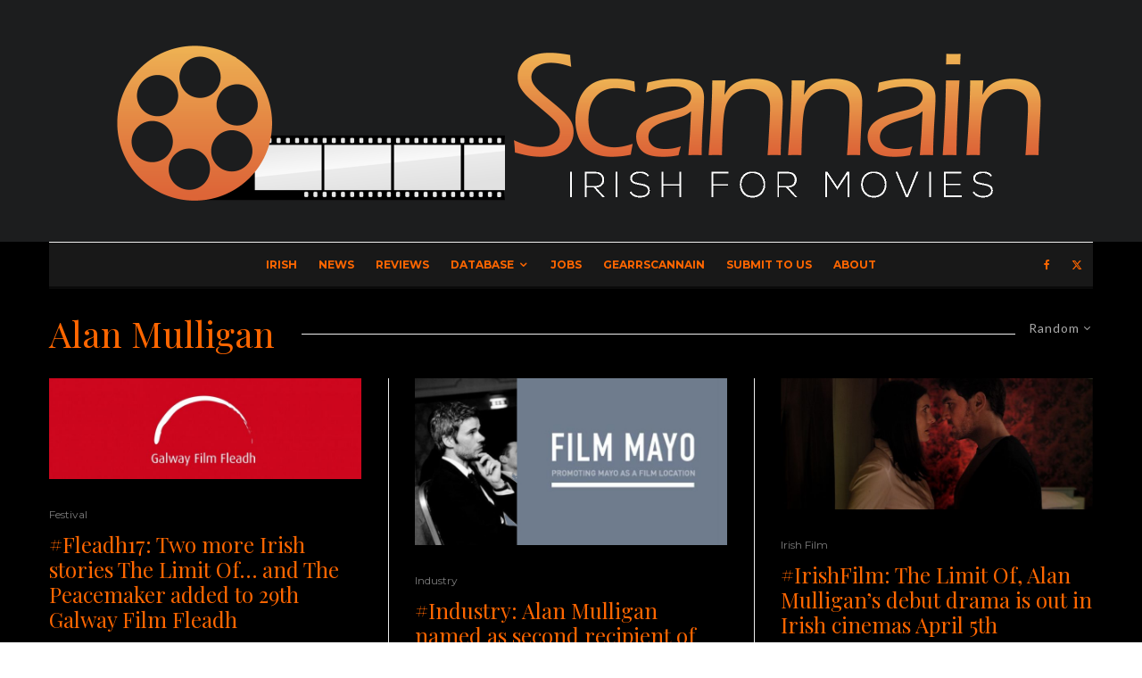

--- FILE ---
content_type: text/html; charset=UTF-8
request_url: https://www.scannain.com/tag/alan-mulligan/?filtered=random
body_size: 21162
content:
<!DOCTYPE html>
<html lang="en-GB">
<head>
	<meta charset="UTF-8">
			<meta name="viewport" content="width=device-width, initial-scale=1">
		<link rel="profile" href="http://gmpg.org/xfn/11">
		<meta name="theme-color" content="#ff6600">
	<meta name='robots' content='index, follow, max-image-preview:large, max-snippet:-1, max-video-preview:-1' />

<!-- Open Graph Meta Tags generated by Blog2Social 873 - https://www.blog2social.com -->
<meta property="og:title" content="Scannain"/>
<meta property="og:description" content="Irish for Movies"/>
<meta property="og:url" content="/tag/alan-mulligan/?filtered=random"/>
<meta property="og:image:alt" content="The Limit Of..."/>
<meta property="og:image" content="https://www.scannain.com/media/the-limit-of_still-1.jpg"/>
<meta property="og:image:width" content="2048" />
<meta property="og:image:height" content="858" />
<meta property="og:type" content="article"/>
<meta property="og:article:published_time" content="2019-02-12 15:43:21"/>
<meta property="og:article:modified_time" content="2019-02-12 15:43:21"/>
<meta property="og:article:tag" content="Alan Mulligan"/>
<meta property="og:article:tag" content="Ally Ní Chiaráin"/>
<meta property="og:article:tag" content="Laurence O’Fuarain"/>
<meta property="og:article:tag" content="Sarah Carroll"/>
<meta property="og:article:tag" content="Sonya O&#039;Donoghue"/>
<meta property="og:article:tag" content="The Limit Of..."/>
<!-- Open Graph Meta Tags generated by Blog2Social 873 - https://www.blog2social.com -->

<!-- Twitter Card generated by Blog2Social 873 - https://www.blog2social.com -->
<meta name="twitter:card" content="summary">
<meta name="twitter:title" content="Scannain"/>
<meta name="twitter:description" content="Irish for Movies"/>
<meta name="twitter:image" content="https://www.scannain.com/media/the-limit-of_still-1.jpg"/>
<meta name="twitter:image:alt" content="The Limit Of..."/>
<!-- Twitter Card generated by Blog2Social 873 - https://www.blog2social.com -->

	<!-- This site is optimized with the Yoast SEO plugin v26.8 - https://yoast.com/product/yoast-seo-wordpress/ -->
	<title>Alan Mulligan Archives - Scannain</title>
	<link rel="canonical" href="https://www.scannain.com/tag/alan-mulligan/" />
	<script type="application/ld+json" class="yoast-schema-graph">{"@context":"https://schema.org","@graph":[{"@type":"CollectionPage","@id":"https://www.scannain.com/tag/alan-mulligan/","url":"https://www.scannain.com/tag/alan-mulligan/","name":"Alan Mulligan Archives - Scannain","isPartOf":{"@id":"https://www.scannain.com/#website"},"primaryImageOfPage":{"@id":"https://www.scannain.com/tag/alan-mulligan/#primaryimage"},"image":{"@id":"https://www.scannain.com/tag/alan-mulligan/#primaryimage"},"thumbnailUrl":"https://www.scannain.com/media/the-limit-of_still-1.jpg","inLanguage":"en-GB"},{"@type":"ImageObject","inLanguage":"en-GB","@id":"https://www.scannain.com/tag/alan-mulligan/#primaryimage","url":"https://www.scannain.com/media/the-limit-of_still-1.jpg","contentUrl":"https://www.scannain.com/media/the-limit-of_still-1.jpg","width":2048,"height":858,"caption":"The Limit Of..."},{"@type":"WebSite","@id":"https://www.scannain.com/#website","url":"https://www.scannain.com/","name":"Scannain","description":"Irish for Movies","publisher":{"@id":"https://www.scannain.com/#organization"},"potentialAction":[{"@type":"SearchAction","target":{"@type":"EntryPoint","urlTemplate":"https://www.scannain.com/?s={search_term_string}"},"query-input":{"@type":"PropertyValueSpecification","valueRequired":true,"valueName":"search_term_string"}}],"inLanguage":"en-GB"},{"@type":"Organization","@id":"https://www.scannain.com/#organization","name":"Scannain","url":"https://www.scannain.com/","logo":{"@type":"ImageObject","inLanguage":"en-GB","@id":"https://www.scannain.com/#/schema/logo/image/","url":"https://www.scannain.com/media/logo-bg.jpg","contentUrl":"https://www.scannain.com/media/logo-bg.jpg","width":300,"height":178,"caption":"Scannain"},"image":{"@id":"https://www.scannain.com/#/schema/logo/image/"},"sameAs":["http://www.facebook.com/Scannain","https://x.com/Scannain_com","https://instagram.com/scannain","https://www.youtube.com/user/Scannain"]}]}</script>
	<!-- / Yoast SEO plugin. -->


<link rel='dns-prefetch' href='//fonts.googleapis.com' />
<link rel="alternate" type="application/rss+xml" title="Scannain &raquo; Feed" href="https://www.scannain.com/feed/" />
<link rel="alternate" type="application/rss+xml" title="Scannain &raquo; Comments Feed" href="https://www.scannain.com/comments/feed/" />
<link rel="alternate" type="application/rss+xml" title="Scannain &raquo; Alan Mulligan Tag Feed" href="https://www.scannain.com/tag/alan-mulligan/feed/" />
<style id='wp-img-auto-sizes-contain-inline-css' type='text/css'>
img:is([sizes=auto i],[sizes^="auto," i]){contain-intrinsic-size:3000px 1500px}
/*# sourceURL=wp-img-auto-sizes-contain-inline-css */
</style>
<style id='wp-emoji-styles-inline-css' type='text/css'>

	img.wp-smiley, img.emoji {
		display: inline !important;
		border: none !important;
		box-shadow: none !important;
		height: 1em !important;
		width: 1em !important;
		margin: 0 0.07em !important;
		vertical-align: -0.1em !important;
		background: none !important;
		padding: 0 !important;
	}
/*# sourceURL=wp-emoji-styles-inline-css */
</style>
<style id='wp-block-library-inline-css' type='text/css'>
:root{--wp-block-synced-color:#7a00df;--wp-block-synced-color--rgb:122,0,223;--wp-bound-block-color:var(--wp-block-synced-color);--wp-editor-canvas-background:#ddd;--wp-admin-theme-color:#007cba;--wp-admin-theme-color--rgb:0,124,186;--wp-admin-theme-color-darker-10:#006ba1;--wp-admin-theme-color-darker-10--rgb:0,107,160.5;--wp-admin-theme-color-darker-20:#005a87;--wp-admin-theme-color-darker-20--rgb:0,90,135;--wp-admin-border-width-focus:2px}@media (min-resolution:192dpi){:root{--wp-admin-border-width-focus:1.5px}}.wp-element-button{cursor:pointer}:root .has-very-light-gray-background-color{background-color:#eee}:root .has-very-dark-gray-background-color{background-color:#313131}:root .has-very-light-gray-color{color:#eee}:root .has-very-dark-gray-color{color:#313131}:root .has-vivid-green-cyan-to-vivid-cyan-blue-gradient-background{background:linear-gradient(135deg,#00d084,#0693e3)}:root .has-purple-crush-gradient-background{background:linear-gradient(135deg,#34e2e4,#4721fb 50%,#ab1dfe)}:root .has-hazy-dawn-gradient-background{background:linear-gradient(135deg,#faaca8,#dad0ec)}:root .has-subdued-olive-gradient-background{background:linear-gradient(135deg,#fafae1,#67a671)}:root .has-atomic-cream-gradient-background{background:linear-gradient(135deg,#fdd79a,#004a59)}:root .has-nightshade-gradient-background{background:linear-gradient(135deg,#330968,#31cdcf)}:root .has-midnight-gradient-background{background:linear-gradient(135deg,#020381,#2874fc)}:root{--wp--preset--font-size--normal:16px;--wp--preset--font-size--huge:42px}.has-regular-font-size{font-size:1em}.has-larger-font-size{font-size:2.625em}.has-normal-font-size{font-size:var(--wp--preset--font-size--normal)}.has-huge-font-size{font-size:var(--wp--preset--font-size--huge)}.has-text-align-center{text-align:center}.has-text-align-left{text-align:left}.has-text-align-right{text-align:right}.has-fit-text{white-space:nowrap!important}#end-resizable-editor-section{display:none}.aligncenter{clear:both}.items-justified-left{justify-content:flex-start}.items-justified-center{justify-content:center}.items-justified-right{justify-content:flex-end}.items-justified-space-between{justify-content:space-between}.screen-reader-text{border:0;clip-path:inset(50%);height:1px;margin:-1px;overflow:hidden;padding:0;position:absolute;width:1px;word-wrap:normal!important}.screen-reader-text:focus{background-color:#ddd;clip-path:none;color:#444;display:block;font-size:1em;height:auto;left:5px;line-height:normal;padding:15px 23px 14px;text-decoration:none;top:5px;width:auto;z-index:100000}html :where(.has-border-color){border-style:solid}html :where([style*=border-top-color]){border-top-style:solid}html :where([style*=border-right-color]){border-right-style:solid}html :where([style*=border-bottom-color]){border-bottom-style:solid}html :where([style*=border-left-color]){border-left-style:solid}html :where([style*=border-width]){border-style:solid}html :where([style*=border-top-width]){border-top-style:solid}html :where([style*=border-right-width]){border-right-style:solid}html :where([style*=border-bottom-width]){border-bottom-style:solid}html :where([style*=border-left-width]){border-left-style:solid}html :where(img[class*=wp-image-]){height:auto;max-width:100%}:where(figure){margin:0 0 1em}html :where(.is-position-sticky){--wp-admin--admin-bar--position-offset:var(--wp-admin--admin-bar--height,0px)}@media screen and (max-width:600px){html :where(.is-position-sticky){--wp-admin--admin-bar--position-offset:0px}}

/*# sourceURL=wp-block-library-inline-css */
</style><style id='global-styles-inline-css' type='text/css'>
:root{--wp--preset--aspect-ratio--square: 1;--wp--preset--aspect-ratio--4-3: 4/3;--wp--preset--aspect-ratio--3-4: 3/4;--wp--preset--aspect-ratio--3-2: 3/2;--wp--preset--aspect-ratio--2-3: 2/3;--wp--preset--aspect-ratio--16-9: 16/9;--wp--preset--aspect-ratio--9-16: 9/16;--wp--preset--color--black: #000000;--wp--preset--color--cyan-bluish-gray: #abb8c3;--wp--preset--color--white: #ffffff;--wp--preset--color--pale-pink: #f78da7;--wp--preset--color--vivid-red: #cf2e2e;--wp--preset--color--luminous-vivid-orange: #ff6900;--wp--preset--color--luminous-vivid-amber: #fcb900;--wp--preset--color--light-green-cyan: #7bdcb5;--wp--preset--color--vivid-green-cyan: #00d084;--wp--preset--color--pale-cyan-blue: #8ed1fc;--wp--preset--color--vivid-cyan-blue: #0693e3;--wp--preset--color--vivid-purple: #9b51e0;--wp--preset--gradient--vivid-cyan-blue-to-vivid-purple: linear-gradient(135deg,rgb(6,147,227) 0%,rgb(155,81,224) 100%);--wp--preset--gradient--light-green-cyan-to-vivid-green-cyan: linear-gradient(135deg,rgb(122,220,180) 0%,rgb(0,208,130) 100%);--wp--preset--gradient--luminous-vivid-amber-to-luminous-vivid-orange: linear-gradient(135deg,rgb(252,185,0) 0%,rgb(255,105,0) 100%);--wp--preset--gradient--luminous-vivid-orange-to-vivid-red: linear-gradient(135deg,rgb(255,105,0) 0%,rgb(207,46,46) 100%);--wp--preset--gradient--very-light-gray-to-cyan-bluish-gray: linear-gradient(135deg,rgb(238,238,238) 0%,rgb(169,184,195) 100%);--wp--preset--gradient--cool-to-warm-spectrum: linear-gradient(135deg,rgb(74,234,220) 0%,rgb(151,120,209) 20%,rgb(207,42,186) 40%,rgb(238,44,130) 60%,rgb(251,105,98) 80%,rgb(254,248,76) 100%);--wp--preset--gradient--blush-light-purple: linear-gradient(135deg,rgb(255,206,236) 0%,rgb(152,150,240) 100%);--wp--preset--gradient--blush-bordeaux: linear-gradient(135deg,rgb(254,205,165) 0%,rgb(254,45,45) 50%,rgb(107,0,62) 100%);--wp--preset--gradient--luminous-dusk: linear-gradient(135deg,rgb(255,203,112) 0%,rgb(199,81,192) 50%,rgb(65,88,208) 100%);--wp--preset--gradient--pale-ocean: linear-gradient(135deg,rgb(255,245,203) 0%,rgb(182,227,212) 50%,rgb(51,167,181) 100%);--wp--preset--gradient--electric-grass: linear-gradient(135deg,rgb(202,248,128) 0%,rgb(113,206,126) 100%);--wp--preset--gradient--midnight: linear-gradient(135deg,rgb(2,3,129) 0%,rgb(40,116,252) 100%);--wp--preset--font-size--small: 13px;--wp--preset--font-size--medium: 20px;--wp--preset--font-size--large: 36px;--wp--preset--font-size--x-large: 42px;--wp--preset--spacing--20: 0.44rem;--wp--preset--spacing--30: 0.67rem;--wp--preset--spacing--40: 1rem;--wp--preset--spacing--50: 1.5rem;--wp--preset--spacing--60: 2.25rem;--wp--preset--spacing--70: 3.38rem;--wp--preset--spacing--80: 5.06rem;--wp--preset--shadow--natural: 6px 6px 9px rgba(0, 0, 0, 0.2);--wp--preset--shadow--deep: 12px 12px 50px rgba(0, 0, 0, 0.4);--wp--preset--shadow--sharp: 6px 6px 0px rgba(0, 0, 0, 0.2);--wp--preset--shadow--outlined: 6px 6px 0px -3px rgb(255, 255, 255), 6px 6px rgb(0, 0, 0);--wp--preset--shadow--crisp: 6px 6px 0px rgb(0, 0, 0);}:where(.is-layout-flex){gap: 0.5em;}:where(.is-layout-grid){gap: 0.5em;}body .is-layout-flex{display: flex;}.is-layout-flex{flex-wrap: wrap;align-items: center;}.is-layout-flex > :is(*, div){margin: 0;}body .is-layout-grid{display: grid;}.is-layout-grid > :is(*, div){margin: 0;}:where(.wp-block-columns.is-layout-flex){gap: 2em;}:where(.wp-block-columns.is-layout-grid){gap: 2em;}:where(.wp-block-post-template.is-layout-flex){gap: 1.25em;}:where(.wp-block-post-template.is-layout-grid){gap: 1.25em;}.has-black-color{color: var(--wp--preset--color--black) !important;}.has-cyan-bluish-gray-color{color: var(--wp--preset--color--cyan-bluish-gray) !important;}.has-white-color{color: var(--wp--preset--color--white) !important;}.has-pale-pink-color{color: var(--wp--preset--color--pale-pink) !important;}.has-vivid-red-color{color: var(--wp--preset--color--vivid-red) !important;}.has-luminous-vivid-orange-color{color: var(--wp--preset--color--luminous-vivid-orange) !important;}.has-luminous-vivid-amber-color{color: var(--wp--preset--color--luminous-vivid-amber) !important;}.has-light-green-cyan-color{color: var(--wp--preset--color--light-green-cyan) !important;}.has-vivid-green-cyan-color{color: var(--wp--preset--color--vivid-green-cyan) !important;}.has-pale-cyan-blue-color{color: var(--wp--preset--color--pale-cyan-blue) !important;}.has-vivid-cyan-blue-color{color: var(--wp--preset--color--vivid-cyan-blue) !important;}.has-vivid-purple-color{color: var(--wp--preset--color--vivid-purple) !important;}.has-black-background-color{background-color: var(--wp--preset--color--black) !important;}.has-cyan-bluish-gray-background-color{background-color: var(--wp--preset--color--cyan-bluish-gray) !important;}.has-white-background-color{background-color: var(--wp--preset--color--white) !important;}.has-pale-pink-background-color{background-color: var(--wp--preset--color--pale-pink) !important;}.has-vivid-red-background-color{background-color: var(--wp--preset--color--vivid-red) !important;}.has-luminous-vivid-orange-background-color{background-color: var(--wp--preset--color--luminous-vivid-orange) !important;}.has-luminous-vivid-amber-background-color{background-color: var(--wp--preset--color--luminous-vivid-amber) !important;}.has-light-green-cyan-background-color{background-color: var(--wp--preset--color--light-green-cyan) !important;}.has-vivid-green-cyan-background-color{background-color: var(--wp--preset--color--vivid-green-cyan) !important;}.has-pale-cyan-blue-background-color{background-color: var(--wp--preset--color--pale-cyan-blue) !important;}.has-vivid-cyan-blue-background-color{background-color: var(--wp--preset--color--vivid-cyan-blue) !important;}.has-vivid-purple-background-color{background-color: var(--wp--preset--color--vivid-purple) !important;}.has-black-border-color{border-color: var(--wp--preset--color--black) !important;}.has-cyan-bluish-gray-border-color{border-color: var(--wp--preset--color--cyan-bluish-gray) !important;}.has-white-border-color{border-color: var(--wp--preset--color--white) !important;}.has-pale-pink-border-color{border-color: var(--wp--preset--color--pale-pink) !important;}.has-vivid-red-border-color{border-color: var(--wp--preset--color--vivid-red) !important;}.has-luminous-vivid-orange-border-color{border-color: var(--wp--preset--color--luminous-vivid-orange) !important;}.has-luminous-vivid-amber-border-color{border-color: var(--wp--preset--color--luminous-vivid-amber) !important;}.has-light-green-cyan-border-color{border-color: var(--wp--preset--color--light-green-cyan) !important;}.has-vivid-green-cyan-border-color{border-color: var(--wp--preset--color--vivid-green-cyan) !important;}.has-pale-cyan-blue-border-color{border-color: var(--wp--preset--color--pale-cyan-blue) !important;}.has-vivid-cyan-blue-border-color{border-color: var(--wp--preset--color--vivid-cyan-blue) !important;}.has-vivid-purple-border-color{border-color: var(--wp--preset--color--vivid-purple) !important;}.has-vivid-cyan-blue-to-vivid-purple-gradient-background{background: var(--wp--preset--gradient--vivid-cyan-blue-to-vivid-purple) !important;}.has-light-green-cyan-to-vivid-green-cyan-gradient-background{background: var(--wp--preset--gradient--light-green-cyan-to-vivid-green-cyan) !important;}.has-luminous-vivid-amber-to-luminous-vivid-orange-gradient-background{background: var(--wp--preset--gradient--luminous-vivid-amber-to-luminous-vivid-orange) !important;}.has-luminous-vivid-orange-to-vivid-red-gradient-background{background: var(--wp--preset--gradient--luminous-vivid-orange-to-vivid-red) !important;}.has-very-light-gray-to-cyan-bluish-gray-gradient-background{background: var(--wp--preset--gradient--very-light-gray-to-cyan-bluish-gray) !important;}.has-cool-to-warm-spectrum-gradient-background{background: var(--wp--preset--gradient--cool-to-warm-spectrum) !important;}.has-blush-light-purple-gradient-background{background: var(--wp--preset--gradient--blush-light-purple) !important;}.has-blush-bordeaux-gradient-background{background: var(--wp--preset--gradient--blush-bordeaux) !important;}.has-luminous-dusk-gradient-background{background: var(--wp--preset--gradient--luminous-dusk) !important;}.has-pale-ocean-gradient-background{background: var(--wp--preset--gradient--pale-ocean) !important;}.has-electric-grass-gradient-background{background: var(--wp--preset--gradient--electric-grass) !important;}.has-midnight-gradient-background{background: var(--wp--preset--gradient--midnight) !important;}.has-small-font-size{font-size: var(--wp--preset--font-size--small) !important;}.has-medium-font-size{font-size: var(--wp--preset--font-size--medium) !important;}.has-large-font-size{font-size: var(--wp--preset--font-size--large) !important;}.has-x-large-font-size{font-size: var(--wp--preset--font-size--x-large) !important;}
/*# sourceURL=global-styles-inline-css */
</style>

<style id='classic-theme-styles-inline-css' type='text/css'>
/*! This file is auto-generated */
.wp-block-button__link{color:#fff;background-color:#32373c;border-radius:9999px;box-shadow:none;text-decoration:none;padding:calc(.667em + 2px) calc(1.333em + 2px);font-size:1.125em}.wp-block-file__button{background:#32373c;color:#fff;text-decoration:none}
/*# sourceURL=/wp-includes/css/classic-themes.min.css */
</style>
<link rel='stylesheet' id='lets-review-api-css' href='https://www.scannain.com/wp-content/plugins/lets-review/assets/css/style-api.min.css?ver=3.4.3' type='text/css' media='all' />
<link rel='stylesheet' id='font-awesome-css' href='https://www.scannain.com/wp-content/plugins/lets-review/assets/fonts/fontawesome/css/fontawesome.min.css?ver=3.4.3' type='text/css' media='all' />
<link rel='stylesheet' id='font-awesome-regular-css' href='https://www.scannain.com/wp-content/plugins/lets-review/assets/fonts/fontawesome/css/regular.min.css?ver=3.4.3' type='text/css' media='all' />
<link rel='stylesheet' id='font-awesome-solid-css' href='https://www.scannain.com/wp-content/plugins/lets-review/assets/fonts/fontawesome/css/solid.min.css?ver=3.4.3' type='text/css' media='all' />
<link rel='stylesheet' id='lets-live-blog-css' href='https://www.scannain.com/wp-content/plugins/lets-live-blog/frontend/css/style.min.css?ver=1.2.2' type='text/css' media='all' />
<link rel='stylesheet' id='lets-live-blog-icons-css' href='https://www.scannain.com/wp-content/plugins/lets-live-blog/frontend/css/fonts/style.css?ver=1.2.2' type='text/css' media='all' />
<link rel='stylesheet' id='zeen-style-css' href='https://www.scannain.com/wp-content/themes/zeen/assets/css/style.min.css?ver=1743763101' type='text/css' media='all' />
<style id='zeen-style-inline-css' type='text/css'>
.content-bg, .block-skin-5:not(.skin-inner), .block-skin-5.skin-inner > .tipi-row-inner-style, .article-layout-skin-1.title-cut-bl .hero-wrap .meta:before, .article-layout-skin-1.title-cut-bc .hero-wrap .meta:before, .article-layout-skin-1.title-cut-bl .hero-wrap .share-it:before, .article-layout-skin-1.title-cut-bc .hero-wrap .share-it:before, .standard-archive .page-header, .skin-dark .flickity-viewport, .zeen__var__options label { background: #000000;}a.zeen-pin-it{position: absolute}.background.mask {background-color: transparent}.side-author__wrap .mask a {display:inline-block;height:70px}.timed-pup,.modal-wrap {position:fixed;visibility:hidden}.to-top__fixed .to-top a{background-color:#000000; color: #fff}.article-layout-skin-1 .splitter--fade:before { background: linear-gradient(0, rgba(0,0,0,1) 0%, rgba(0,0,0,0) 100%); }.block-wrap-native .splitter--fade:before, .block-wrap-native .splitter--fade:after { background: linear-gradient(0, rgba(0,0,0,1) 0%, rgba(0,0,0,0) 80%); }.splitter .shape--fill { fill: #000000 }#block-wrap-10735 .tipi-row-inner-style{ ;}.site-inner { background-color: #000000; }.splitter svg g { fill: #000000; }.inline-post .block article .title { font-size: 20px;}.fontfam-1 { font-family: 'Playfair Display',serif!important;}input,input[type="number"],.body-f1, .quotes-f1 blockquote, .quotes-f1 q, .by-f1 .byline, .sub-f1 .subtitle, .wh-f1 .widget-title, .headings-f1 h1, .headings-f1 h2, .headings-f1 h3, .headings-f1 h4, .headings-f1 h5, .headings-f1 h6, .font-1, div.jvectormap-tip {font-family:'Playfair Display',serif;font-weight: 400;font-style: normal;}.fontfam-2 { font-family:'Lato',sans-serif!important; }input[type=submit], button, .tipi-button,.button,.wpcf7-submit,.button__back__home,.body-f2, .quotes-f2 blockquote, .quotes-f2 q, .by-f2 .byline, .sub-f2 .subtitle, .wh-f2 .widget-title, .headings-f2 h1, .headings-f2 h2, .headings-f2 h3, .headings-f2 h4, .headings-f2 h5, .headings-f2 h6, .font-2 {font-family:'Lato',sans-serif;font-weight: 400;font-style: normal;}.fontfam-3 { font-family:'Montserrat',sans-serif!important;}.body-f3, .quotes-f3 blockquote, .quotes-f3 q, .by-f3 .byline, .sub-f3 .subtitle, .wh-f3 .widget-title, .headings-f3 h1, .headings-f3 h2, .headings-f3 h3, .headings-f3 h4, .headings-f3 h5, .headings-f3 h6, .font-3 {font-family:'Montserrat',sans-serif;font-style: normal;font-weight: 400;}.tipi-row, .tipi-builder-on .contents-wrap > p { max-width: 1230px ; }.slider-columns--3 article { width: 360px }.slider-columns--2 article { width: 555px }.slider-columns--4 article { width: 262.5px }.single .site-content .tipi-row { max-width: 1230px ; }.single-product .site-content .tipi-row { max-width: 1230px ; }.date--secondary { color: #dd9933; }.date--main { color: #f8d92f; }.global-accent-border { border-color: #ff6600; }.trending-accent-border { border-color: #ff6600; }.trending-accent-bg { border-color: #ff6600; }.wpcf7-submit, .tipi-button.block-loader { background: #18181e; }.wpcf7-submit:hover, .tipi-button.block-loader:hover { background: #111; }.tipi-button.block-loader { color: #fff!important; }.wpcf7-submit { background: #18181e; }.wpcf7-submit:hover { background: #111; }.global-accent-bg, .icon-base-2:hover .icon-bg, #progress { background-color: #ff6600; }.global-accent-text, .mm-submenu-2 .mm-51 .menu-wrap > .sub-menu > li > a { color: #ff6600; }body { color:#898989;}.excerpt { color:#ffffff;}.mode--alt--b .excerpt, .block-skin-2 .excerpt, .block-skin-2 .preview-classic .custom-button__fill-2 { color:#ffffff!important;}.read-more-wrap { color:#c9c9c9;}.logo-fallback a { color:#000!important;}.site-mob-header .logo-fallback a { color:#000!important;}blockquote:not(.comment-excerpt) { color:#ffffff;}.mode--alt--b blockquote:not(.comment-excerpt), .mode--alt--b .block-skin-0.block-wrap-quote .block-wrap-quote blockquote:not(.comment-excerpt), .mode--alt--b .block-skin-0.block-wrap-quote .block-wrap-quote blockquote:not(.comment-excerpt) span { color:#fff!important;}.byline, .byline a { color:#c9c9c9;}.mode--alt--b .block-wrap-classic .byline, .mode--alt--b .block-wrap-classic .byline a, .mode--alt--b .block-wrap-thumbnail .byline, .mode--alt--b .block-wrap-thumbnail .byline a, .block-skin-2 .byline a, .block-skin-2 .byline { color:#9b9b9b;}.preview-classic .meta .title, .preview-thumbnail .meta .title,.preview-56 .meta .title{ color:#ff6600;}h1, h2, h3, h4, h5, h6, .block-title { color:#ff6600;}.sidebar-widget  .widget-title { color:#ff6600!important;}.link-color-wrap a, .woocommerce-Tabs-panel--description a { color: #ff6600; }.mode--alt--b .link-color-wrap a, .mode--alt--b .woocommerce-Tabs-panel--description a { color: #ff6600; }.copyright, .site-footer .bg-area-inner .copyright a { color: #c9c9c9; }.link-color-wrap a:hover { color: #ce692f; }.mode--alt--b .link-color-wrap a:hover { color: #dd9933; }body{line-height:1.66}input[type=submit], button, .tipi-button,.button,.wpcf7-submit,.button__back__home{letter-spacing:0.03em}.sub-menu a:not(.tipi-button){letter-spacing:0.1em}.widget-title{letter-spacing:0.15em}html, body{font-size:15px}.byline{font-size:12px}input[type=submit], button, .tipi-button,.button,.wpcf7-submit,.button__back__home{font-size:11px}.excerpt{font-size:15px}.logo-fallback, .secondary-wrap .logo-fallback a{font-size:22px}.logo span{font-size:12px}.breadcrumbs{font-size:10px}.hero-meta.tipi-s-typo .title{font-size:20px}.hero-meta.tipi-s-typo .subtitle{font-size:15px}.hero-meta.tipi-m-typo .title{font-size:20px}.hero-meta.tipi-m-typo .subtitle{font-size:15px}.hero-meta.tipi-xl-typo .title{font-size:20px}.hero-meta.tipi-xl-typo .subtitle{font-size:15px}.block-html-content h1, .single-content .entry-content h1{font-size:20px}.block-html-content h2, .single-content .entry-content h2{font-size:20px}.block-html-content h3, .single-content .entry-content h3{font-size:20px}.block-html-content h4, .single-content .entry-content h4{font-size:20px}.block-html-content h5, .single-content .entry-content h5{font-size:18px}.footer-block-links{font-size:8px}blockquote, q{font-size:20px}.site-footer .copyright{font-size:12px}.footer-navigation{font-size:12px}.site-footer .menu-icons{font-size:12px}.block-title, .page-title{font-size:24px}.block-subtitle{font-size:18px}.block-col-self .preview-2 .title{font-size:22px}.block-wrap-classic .tipi-m-typo .title-wrap .title{font-size:22px}.tipi-s-typo .title, .ppl-s-3 .tipi-s-typo .title, .zeen-col--wide .ppl-s-3 .tipi-s-typo .title, .preview-1 .title, .preview-21:not(.tipi-xs-typo) .title{font-size:22px}.tipi-xs-typo .title, .tipi-basket-wrap .basket-item .title{font-size:15px}.meta .read-more-wrap{font-size:11px}.widget-title{font-size:12px}.split-1:not(.preview-thumbnail) .mask{-webkit-flex: 0 0 calc( 34% - 15px);
					-ms-flex: 0 0 calc( 34% - 15px);
					flex: 0 0 calc( 34% - 15px);
					width: calc( 34% - 15px);}.preview-thumbnail .mask{-webkit-flex: 0 0 65px;
					-ms-flex: 0 0 65px;
					flex: 0 0 65px;
					width: 65px;}.footer-lower-area{padding-top:40px}.footer-lower-area{padding-bottom:40px}.footer-upper-area{padding-bottom:40px}.footer-upper-area{padding-top:40px}.footer-widget-wrap{padding-bottom:40px}.footer-widget-wrap{padding-top:40px}.tipi-button-cta-header{font-size:12px}.tipi-button.block-loader, .wpcf7-submit, .mc4wp-form-fields button { font-weight: 700;}.main-navigation .horizontal-menu, .main-navigation .menu-item, .main-navigation .menu-icon .menu-icon--text,  .main-navigation .tipi-i-search span { font-weight: 700;}.secondary-wrap .menu-secondary li, .secondary-wrap .menu-item, .secondary-wrap .menu-icon .menu-icon--text {font-weight: 700;}.footer-lower-area, .footer-lower-area .menu-item, .footer-lower-area .menu-icon span {font-weight: 700;}.widget-title {font-weight: 700!important;}input[type=submit], button, .tipi-button,.button,.wpcf7-submit,.button__back__home{ text-transform: uppercase; }.entry-title{ text-transform: none; }.logo-fallback{ text-transform: none; }.block-wrap-slider .title-wrap .title{ text-transform: none; }.block-wrap-grid .title-wrap .title, .tile-design-4 .meta .title-wrap .title{ text-transform: none; }.block-wrap-classic .title-wrap .title{ text-transform: none; }.block-title{ text-transform: none; }.meta .excerpt .read-more{ text-transform: uppercase; }.preview-grid .read-more{ text-transform: uppercase; }.block-subtitle{ text-transform: none; }.byline{ text-transform: none; }.widget-title{ text-transform: none; }.main-navigation .menu-item, .main-navigation .menu-icon .menu-icon--text{ text-transform: uppercase; }.secondary-navigation, .secondary-wrap .menu-icon .menu-icon--text{ text-transform: uppercase; }.footer-lower-area .menu-item, .footer-lower-area .menu-icon span{ text-transform: uppercase; }.sub-menu a:not(.tipi-button){ text-transform: none; }.site-mob-header .menu-item, .site-mob-header .menu-icon span{ text-transform: uppercase; }.single-content .entry-content h1, .single-content .entry-content h2, .single-content .entry-content h3, .single-content .entry-content h4, .single-content .entry-content h5, .single-content .entry-content h6, .meta__full h1, .meta__full h2, .meta__full h3, .meta__full h4, .meta__full h5, .bbp__thread__title{ text-transform: none; }.mm-submenu-2 .mm-11 .menu-wrap > *, .mm-submenu-2 .mm-31 .menu-wrap > *, .mm-submenu-2 .mm-21 .menu-wrap > *, .mm-submenu-2 .mm-51 .menu-wrap > *  { border-top: 3px solid transparent; }.separation-border { margin-bottom: 30px; }.load-more-wrap-1 { padding-top: 30px; }.block-wrap-classic .inf-spacer + .block:not(.block-62) { margin-top: 30px; }.block-title-wrap-style .block-title:after, .block-title-wrap-style .block-title:before { border-top: 1px #eee solid;}.separation-border-v { background: #eee;}.separation-border-v { height: calc( 100% -  30px - 1px); }@media only screen and (max-width: 480px) {.separation-border { margin-bottom: 30px;}}.sidebar-wrap .sidebar { padding-right: 30px; padding-left: 30px; padding-top:0px; padding-bottom:0px; }.sidebar-left .sidebar-wrap .sidebar { padding-right: 30px; padding-left: 30px; }@media only screen and (min-width: 481px) {}@media only screen and (max-width: 859px) {.mobile__design--side .mask {
		width: calc( 34% - 15px);
	}}@media only screen and (min-width: 860px) {input[type=submit], button, .tipi-button,.button,.wpcf7-submit,.button__back__home{letter-spacing:0.09em}.hero-meta.tipi-s-typo .title{font-size:30px}.hero-meta.tipi-s-typo .subtitle{font-size:18px}.hero-meta.tipi-m-typo .title{font-size:30px}.hero-meta.tipi-m-typo .subtitle{font-size:18px}.hero-meta.tipi-xl-typo .title{font-size:30px}.hero-meta.tipi-xl-typo .subtitle{font-size:18px}.block-html-content h1, .single-content .entry-content h1{font-size:30px}.block-html-content h2, .single-content .entry-content h2{font-size:30px}.block-html-content h3, .single-content .entry-content h3{font-size:24px}.block-html-content h4, .single-content .entry-content h4{font-size:24px}blockquote, q{font-size:25px}.main-navigation, .main-navigation .menu-icon--text{font-size:12px}.sub-menu a:not(.tipi-button){font-size:12px}.main-navigation .menu-icon, .main-navigation .trending-icon-solo{font-size:12px}.secondary-wrap-v .standard-drop>a,.secondary-wrap, .secondary-wrap a, .secondary-wrap .menu-icon--text{font-size:11px}.secondary-wrap .menu-icon, .secondary-wrap .menu-icon a, .secondary-wrap .trending-icon-solo{font-size:13px}.layout-side-info .details{width:130px;float:left}.title-contrast .hero-wrap { height: calc( 100vh - 160px ); }.block-col-self .block-71 .tipi-s-typo .title { font-size: 18px; }.zeen-col--narrow .block-wrap-classic .tipi-m-typo .title-wrap .title { font-size: 18px; }.mode--alt--b .footer-widget-area:not(.footer-widget-area-1) + .footer-lower-area { border-top:1px #333333 solid ; }.footer-widget-wrap { border-right:1px #333333 solid ; }.footer-widget-wrap .widget_search form, .footer-widget-wrap select { border-color:#333333; }.footer-widget-wrap .zeen-widget { border-bottom:1px #333333 solid ; }.footer-widget-wrap .zeen-widget .preview-thumbnail { border-bottom-color: #333333;}.secondary-wrap .menu-padding, .secondary-wrap .ul-padding > li > a {
			padding-top: 10px;
			padding-bottom: 10px;
		}}@media only screen and (min-width: 1240px) {.hero-l .single-content {padding-top: 45px}.align-fs .contents-wrap .video-wrap, .align-fs-center .aligncenter.size-full, .align-fs-center .wp-caption.aligncenter .size-full, .align-fs-center .tiled-gallery, .align-fs .alignwide { width: 1170px; }.align-fs .contents-wrap .video-wrap { height: 658px; }.has-bg .align-fs .contents-wrap .video-wrap, .has-bg .align-fs .alignwide, .has-bg .align-fs-center .aligncenter.size-full, .has-bg .align-fs-center .wp-caption.aligncenter .size-full, .has-bg .align-fs-center .tiled-gallery { width: 1230px; }.has-bg .align-fs .contents-wrap .video-wrap { height: 691px; }.logo-fallback, .secondary-wrap .logo-fallback a{font-size:30px}.hero-meta.tipi-s-typo .title{font-size:36px}.hero-meta.tipi-m-typo .title{font-size:44px}.hero-meta.tipi-xl-typo .title{font-size:50px}.block-html-content h1, .single-content .entry-content h1{font-size:44px}.block-html-content h2, .single-content .entry-content h2{font-size:40px}.block-html-content h3, .single-content .entry-content h3{font-size:30px}.block-html-content h4, .single-content .entry-content h4{font-size:20px}.block-title, .page-title{font-size:40px}.block-subtitle{font-size:20px}.block-col-self .preview-2 .title{font-size:36px}.block-wrap-classic .tipi-m-typo .title-wrap .title{font-size:30px}.tipi-s-typo .title, .ppl-s-3 .tipi-s-typo .title, .zeen-col--wide .ppl-s-3 .tipi-s-typo .title, .preview-1 .title, .preview-21:not(.tipi-xs-typo) .title{font-size:24px}.split-1:not(.preview-thumbnail) .mask{-webkit-flex: 0 0 calc( 50% - 15px);
					-ms-flex: 0 0 calc( 50% - 15px);
					flex: 0 0 calc( 50% - 15px);
					width: calc( 50% - 15px);}.footer-lower-area{padding-top:90px}.footer-lower-area{padding-bottom:90px}.footer-upper-area{padding-bottom:50px}.footer-upper-area{padding-top:50px}.footer-widget-wrap{padding-bottom:50px}.footer-widget-wrap{padding-top:50px}}.main-menu-bar-color-1 .current-menu-item > a, .main-menu-bar-color-1 .menu-main-menu > .dropper.active:not(.current-menu-item) > a { background-color: #111;}.site-header a { color: #ff6600; }.site-skin-3.content-subscribe, .site-skin-3.content-subscribe .subtitle, .site-skin-3.content-subscribe input, .site-skin-3.content-subscribe h2 { color: #fff; } .site-skin-3.content-subscribe input[type="email"] { border-color: #fff; }.footer-widget-wrap .widget_search form { border-color:#333; }.sidebar-wrap .sidebar { border:1px #ddd solid ; }.content-area .zeen-widget { border: 0 #ddd solid ; border-width: 0 0 1px 0; }.content-area .zeen-widget { padding:30px 0px 30px; }.grid-image-1 .mask-overlay { background-color: #1a1d1e ; }.with-fi.preview-grid,.with-fi.preview-grid .byline,.with-fi.preview-grid .subtitle, .with-fi.preview-grid a { color: #fff; }.preview-grid .mask-overlay { opacity: 0.2 ; }@media (pointer: fine) {.preview-grid:hover .mask-overlay { opacity: 0.6 ; }}.slider-image-1 .mask-overlay { background-color: #1a1d1e ; }.with-fi.preview-slider-overlay,.with-fi.preview-slider-overlay .byline,.with-fi.preview-slider-overlay .subtitle, .with-fi.preview-slider-overlay a { color: #fff; }.preview-slider-overlay .mask-overlay { opacity: 0.2 ; }@media (pointer: fine) {.preview-slider-overlay:hover .mask-overlay { opacity: 0.6 ; }}.site-footer .footer-widget-bg-area, .site-footer .footer-widget-bg-area .woo-product-rating span, .site-footer .footer-widget-bg-area .stack-design-3 .meta { background-color: #272727; }.site-footer .footer-widget-bg-area .background { background-image: none; opacity: 1; }.site-footer .footer-widget-bg-area .block-skin-0 .tipi-arrow { color:#dddede; border-color:#dddede; }.site-footer .footer-widget-bg-area .block-skin-0 .tipi-arrow i:after{ background:#dddede; }.site-footer .footer-widget-bg-area,.site-footer .footer-widget-bg-area .byline,.site-footer .footer-widget-bg-area a,.site-footer .footer-widget-bg-area .widget_search form *,.site-footer .footer-widget-bg-area h3,.site-footer .footer-widget-bg-area .widget-title { color:#dddede; }.site-footer .footer-widget-bg-area .tipi-spin.tipi-row-inner-style:before { border-color:#dddede; }.main-navigation, .main-navigation .menu-icon--text { color: #ff6600; }.main-navigation .horizontal-menu>li>a { padding-left: 12px; padding-right: 12px; }.main-navigation-border { border-bottom:3px #0a0a0a solid ; }.main-navigation-border .drop-search { border-top:3px #0a0a0a solid ; }#progress {bottom: 0;height: 3px; }.sticky-menu-2:not(.active) #progress  { bottom: -3px;  }.main-navigation-border { border-top: 1px #eee solid ; }.main-navigation .horizontal-menu .drop, .main-navigation .horizontal-menu > li > a, .date--main {
			padding-top: 15px;
			padding-bottom: 15px;
		}.site-mob-header .menu-icon { font-size: 13px; }.secondary-wrap-v .standard-drop>a,.secondary-wrap, .secondary-wrap a, .secondary-wrap .menu-icon--text { color: #fff; }.secondary-wrap .menu-secondary > li > a, .secondary-icons li > a { padding-left: 7px; padding-right: 7px; }.mc4wp-form-fields input[type=submit], .mc4wp-form-fields button, #subscribe-submit input[type=submit], .subscribe-wrap input[type=submit] {color: #fff;background-color: #121212;}.site-mob-header:not(.site-mob-header-11) .header-padding .logo-main-wrap, .site-mob-header:not(.site-mob-header-11) .header-padding .icons-wrap a, .site-mob-header-11 .header-padding {
		padding-top: 20px;
		padding-bottom: 20px;
	}.site-header .header-padding {
		padding-top:30px;
		padding-bottom:30px;
	}@media only screen and (min-width: 860px){.tipi-m-0 {display: none}}
/*# sourceURL=zeen-style-inline-css */
</style>
<link rel='stylesheet' id='zeen-child-style-css' href='https://www.scannain.com/wp-content/themes/zeen-child/style.css?ver=4.5.6' type='text/css' media='all' />
<link rel='stylesheet' id='zeen-fonts-css' href='https://fonts.googleapis.com/css?family=Playfair+Display%3A400%2Citalic%7CLato%3A400%2C700%7CMontserrat%3A400%2C700&#038;subset=latin&#038;display=swap' type='text/css' media='all' />
<link rel='stylesheet' id='photoswipe-css' href='https://www.scannain.com/wp-content/themes/zeen/assets/css/photoswipe.min.css?ver=4.1.3' type='text/css' media='all' />
<link rel='stylesheet' id='login-with-ajax-css' href='https://www.scannain.com/wp-content/plugins/login-with-ajax/templates/login-with-ajax.min.css?ver=4.5.1' type='text/css' media='all' />
<script type="text/javascript" src="https://www.scannain.com/wp-includes/js/jquery/jquery.min.js?ver=3.7.1" id="jquery-core-js"></script>
<script type="text/javascript" src="https://www.scannain.com/wp-includes/js/jquery/jquery-migrate.min.js?ver=3.4.1" id="jquery-migrate-js"></script>
<script type="text/javascript" id="login-with-ajax-js-extra">
/* <![CDATA[ */
var LWA = {"ajaxurl":"https://www.scannain.com/wp-admin/admin-ajax.php","off":""};
//# sourceURL=login-with-ajax-js-extra
/* ]]> */
</script>
<script type="text/javascript" src="https://www.scannain.com/wp-content/plugins/login-with-ajax/templates/login-with-ajax.min.js?ver=4.5.1" id="login-with-ajax-js"></script>
<script type="text/javascript" src="https://www.scannain.com/wp-content/plugins/login-with-ajax/ajaxify/ajaxify.min.js?ver=4.5.1" id="login-with-ajax-ajaxify-js"></script>
<link rel="https://api.w.org/" href="https://www.scannain.com/wp-json/" /><link rel="alternate" title="JSON" type="application/json" href="https://www.scannain.com/wp-json/wp/v2/tags/10735" /><link rel="EditURI" type="application/rsd+xml" title="RSD" href="https://www.scannain.com/xmlrpc.php?rsd" />
<meta name="generator" content="WordPress 6.9" />
<!-- Generated by Jetpack Social -->
<meta property="og:title" content="#IrishFilm: The Limit Of, Alan Mulligan’s debut drama is out in Irish cinemas April 5th">
<meta property="og:url" content="https://www.scannain.com/irish/the-limit-of-release/">
<meta property="og:description" content="Alan Mulligan’s debut drama, the IFTA-nominated psychological thriller The Limit Of, will be released in Irish cinemas on April 5th.">
<meta property="og:image" content="https://www.scannain.com/media/the-limit-of_still-1.jpg">
<meta property="og:image:width" content="1200">
<meta property="og:image:height" content="503">
<meta name="twitter:image" content="https://www.scannain.com/media/the-limit-of_still-1.jpg">
<meta name="twitter:card" content="summary_large_image">
<!-- / Jetpack Social -->
<link rel="preload" type="font/woff2" as="font" href="https://www.scannain.com/wp-content/themes/zeen/assets/css/tipi/tipi.woff2?9oa0lg" crossorigin="anonymous"><link rel="dns-prefetch" href="//fonts.googleapis.com"><link rel="preconnect" href="https://fonts.gstatic.com/" crossorigin="anonymous"><link rel="icon" href="https://www.scannain.com/media/cropped-logo-150x150.jpg" sizes="32x32" />
<link rel="icon" href="https://www.scannain.com/media/cropped-logo-300x300.jpg" sizes="192x192" />
<link rel="apple-touch-icon" href="https://www.scannain.com/media/cropped-logo-300x300.jpg" />
<meta name="msapplication-TileImage" content="https://www.scannain.com/media/cropped-logo-300x300.jpg" />
<style id='zeen-mm-style-inline-css' type='text/css'>
.main-menu-bar-color-2 .menu-main-menu .menu-item-53245.drop-it > a:before { border-bottom-color: #111;}.main-navigation .mm-color.menu-item-53245 .sub-menu { background: #111;}
.main-menu-bar-color-2 .menu-main-menu .menu-item-53216.drop-it > a:before { border-bottom-color: #111;}.main-navigation .mm-color.menu-item-53216 .sub-menu { background: #111;}
.main-menu-bar-color-2 .menu-main-menu .menu-item-53217.drop-it > a:before { border-bottom-color: #111;}.main-navigation .mm-color.menu-item-53217 .sub-menu { background: #111;}
.main-menu-bar-color-2 .menu-main-menu .menu-item-54384.drop-it > a:before { border-bottom-color: #111;}.main-navigation .mm-color.menu-item-54384 .sub-menu { background: #111;}
.main-menu-bar-color-2 .menu-main-menu .menu-item-57267.drop-it > a:before { border-bottom-color: #111;}.main-navigation .mm-color.menu-item-57267 .sub-menu { background: #111;}
.main-menu-bar-color-2 .menu-main-menu .menu-item-53219.drop-it > a:before { border-bottom-color: #111;}.main-navigation .mm-color.menu-item-53219 .sub-menu { background: #111;}
.main-menu-bar-color-2 .menu-main-menu .menu-item-53220.drop-it > a:before { border-bottom-color: #111;}.main-navigation .mm-color.menu-item-53220 .sub-menu { background: #111;}
.main-menu-bar-color-2 .menu-main-menu .menu-item-53221.drop-it > a:before { border-bottom-color: #111;}.main-navigation .mm-color.menu-item-53221 .sub-menu { background: #111;}
/*# sourceURL=zeen-mm-style-inline-css */
</style>
</head>
<body class="archive tag tag-alan-mulligan tag-10735 wp-theme-zeen wp-child-theme-zeen-child headings-f1 body-f2 sub-f1 quotes-f1 by-f3 wh-f2 block-titles-big block-titles-mid-1 menu-no-color-hover grids-spacing-0 mob-fi-tall modal-skin-2 excerpt-mob-off skin-dark footer-widgets-text-white site-mob-menu-a-4 site-mob-menu-1 mm-submenu-1 main-menu-logo-1 body-header-style-2 same-bg byline-font-2">
		<div id="page" class="site">
		<div id="mob-line" class="tipi-m-0"></div><header id="mobhead" class="site-header-block site-mob-header tipi-m-0 site-mob-header-1 site-mob-menu-1 sticky-menu-mob sticky-menu-1 sticky-top site-skin-2 site-img-1"><div class="bg-area header-padding tipi-row tipi-vertical-c">
	<ul class="menu-left icons-wrap tipi-vertical-c">
				<li class="menu-icon menu-icon-style-1 menu-icon-search"><a href="#" class="tipi-i-search modal-tr tipi-tip tipi-tip-move" data-title="Search" data-type="search"></a></li>
				
	
			
				
	
		</ul>
	<div class="logo-main-wrap logo-mob-wrap">
		<div class="logo logo-mobile"><a href="https://www.scannain.com" data-pin-nopin="true"><span class="logo-img"><img src="https://www.scannain.com/media/logo-inverted1.png" alt="" srcset="https://www.scannain.com/media/logo-inverted1.png 2x" width="2122" height="422"></span></a></div>	</div>
	<ul class="menu-right icons-wrap tipi-vertical-c">
		
				
	
			
				
	
			
				
			<li class="menu-icon menu-icon-mobile-slide"><a href="#" class="mob-tr-open" data-target="slide-menu"><i class="tipi-i-menu-mob" aria-hidden="true"></i></a></li>
	
		</ul>
	<div class="background mask"></div></div>
</header><!-- .site-mob-header -->		<div class="site-inner">
			<header id="masthead" class="site-header-block site-header clearfix site-header-2 header-width-1 header-skin-2 site-img-1 mm-ani-1 mm-skin-2 main-menu-skin-2 main-menu-width-3 main-menu-bar-color-2 logo-only-when-stuck main-menu-c" data-pt-diff="0" data-pb-diff="0"><div class="bg-area">
	<div class="tipi-flex-lcr logo-main-wrap header-padding tipi-flex-eq-height logo-main-wrap-center tipi-row">
						<div class="logo-main-wrap header-padding tipi-all-c"><div class="logo logo-main"><a href="https://www.scannain.com" data-pin-nopin="true"><span class="logo-img"><img src="https://www.scannain.com/media/logo-inverted1.png" alt="" srcset="https://www.scannain.com/media/logo-inverted1.png 2x" width="2122" height="422"></span></a></div></div>							</div>
	<div class="background mask"></div></div>
</header><!-- .site-header --><div id="header-line"></div><nav id="site-navigation" class="main-navigation main-navigation-1 tipi-xs-0 clearfix logo-only-when-stuck tipi-row main-menu-skin-2 main-menu-width-1 main-menu-bar-color-2 mm-skin-2 mm-submenu-1 mm-ani-1 main-menu-c sticky-menu-dt sticky-menu sticky-menu-1 sticky-top">	<div class="main-navigation-border menu-bg-area">
		<div class="nav-grid clearfix tipi-row">
			<div class="tipi-flex sticky-part sticky-p1">
				<div class="logo-menu-wrap logo-menu-wrap-placeholder"></div>				<ul id="menu-main-menu" class="menu-main-menu horizontal-menu tipi-flex font-3">
					<li id="menu-item-53245" class="menu-item menu-item-type-taxonomy menu-item-object-category dropper drop-it mm-art mm-wrap-11 mm-wrap mm-color mm-sb-left menu-item-53245"><a href="https://www.scannain.com/category/irish/" data-ppp="3" data-tid="4804"  data-term="category">Irish</a><div class="menu mm-11 tipi-row" data-mm="11"><div class="menu-wrap menu-wrap-more-10 tipi-flex"><div id="block-wrap-53245" class="block-wrap-native block-wrap block-wrap-61 block-css-53245 block-wrap-classic columns__m--1 elements-design-1 block-skin-0 filter-wrap-2 tipi-box tipi-row ppl-m-3 ppl-s-3 clearfix" data-id="53245" data-base="0"><div class="tipi-row-inner-style clearfix"><div class="tipi-row-inner-box contents sticky--wrap"><div class="block-title-wrap module-block-title clearfix  block-title-1 with-load-more"><div class="block-title-area clearfix"><div class="block-title font-1">Irish</div></div><div class="filters tipi-flex font-2"><div class="load-more-wrap load-more-size-2 load-more-wrap-2">		<a href="#" data-id="53245" class="tipi-arrow tipi-arrow-s tipi-arrow-l block-loader block-more block-more-1 no-more" data-dir="1"><i class="tipi-i-angle-left" aria-hidden="true"></i></a>
		<a href="#" data-id="53245" class="tipi-arrow tipi-arrow-s tipi-arrow-r block-loader block-more block-more-2" data-dir="2"><i class="tipi-i-angle-right" aria-hidden="true"></i></a>
		</div></div></div><div class="block block-61 tipi-flex preview-review-bot"><article class="tipi-xs-12 elements-location-1 clearfix with-fi ani-base tipi-s-typo stack-1 stack-design-1 separation-border-style loop-0 preview-classic preview__img-shape-l preview-61 img-ani-base img-ani-1 img-color-hover-base img-color-hover-1 elements-design-1 post-72234 post type-post status-publish format-standard has-post-thumbnail hentry category-irish tag-bugonia tag-retirement-plan" style="--animation-order:0"><div class="preview-mini-wrap clearfix"><div class="mask"><a href="https://www.scannain.com/irish/irish-oscar-noms-2026/" class="mask-img" title="retirement-plan-image"><img width="370" height="247" src="https://www.scannain.com/media/retirement-plan-image-370x247.jpg" class="attachment-zeen-370-247 size-zeen-370-247 zeen-lazy-load-base zeen-lazy-load-mm wp-post-image" alt="Retirement Plan" decoding="async" fetchpriority="high" srcset="https://www.scannain.com/media/retirement-plan-image-370x247.jpg 370w, https://www.scannain.com/media/retirement-plan-image-360x240.jpg 360w, https://www.scannain.com/media/retirement-plan-image-1155x770.jpg 1155w, https://www.scannain.com/media/retirement-plan-image-770x513.jpg 770w" sizes="(max-width: 370px) 100vw, 370px" loading="lazy" /></a></div><div class="meta"><div class="title-wrap"><h3 class="title"><a href="https://www.scannain.com/irish/irish-oscar-noms-2026/">Irish animation short Retirement Plan and Element’s Bugonia lead strong Irish showing at 98th Academy Awards</a></h3></div></div></div></article><article class="tipi-xs-12 elements-location-1 clearfix with-fi ani-base tipi-s-typo stack-1 stack-design-1 separation-border-style loop-1 preview-classic preview__img-shape-l preview-61 img-ani-base img-ani-1 img-color-hover-base img-color-hover-1 elements-design-1 post-72228 post type-post status-publish format-standard has-post-thumbnail hentry category-irish tag-irish-film tag-john-carney tag-nick-jonas tag-paul-rudd tag-power-ballad tag-treasure-entertainment" style="--animation-order:1"><div class="preview-mini-wrap clearfix"><div class="mask"><a href="https://www.scannain.com/irish/power-ballad-diff-2026-closer/" class="mask-img" title="Power Ballad"><img width="370" height="247" src="https://www.scannain.com/media/DIFF2026_Power-Ballad-370x247.jpg" class="attachment-zeen-370-247 size-zeen-370-247 zeen-lazy-load-base zeen-lazy-load-mm wp-post-image" alt="Nick Jonas as Danny and Paul Rudd as Rick in Power Ballad. Photo Credit: David Cleary" decoding="async" srcset="https://www.scannain.com/media/DIFF2026_Power-Ballad-370x247.jpg 370w, https://www.scannain.com/media/DIFF2026_Power-Ballad-300x200.jpg 300w, https://www.scannain.com/media/DIFF2026_Power-Ballad-1024x682.jpg 1024w, https://www.scannain.com/media/DIFF2026_Power-Ballad-770x513.jpg 770w, https://www.scannain.com/media/DIFF2026_Power-Ballad-1536x1024.jpg 1536w, https://www.scannain.com/media/DIFF2026_Power-Ballad-2048x1365.jpg 2048w, https://www.scannain.com/media/DIFF2026_Power-Ballad-360x240.jpg 360w, https://www.scannain.com/media/DIFF2026_Power-Ballad-500x333.jpg 500w, https://www.scannain.com/media/DIFF2026_Power-Ballad-1155x770.jpg 1155w, https://www.scannain.com/media/DIFF2026_Power-Ballad-293x195.jpg 293w, https://www.scannain.com/media/DIFF2026_Power-Ballad-1400x933.jpg 1400w" sizes="(max-width: 370px) 100vw, 370px" loading="lazy" /></a></div><div class="meta"><div class="title-wrap"><h3 class="title"><a href="https://www.scannain.com/irish/power-ballad-diff-2026-closer/">John Carney’s Power Ballad to Close 2026 Dublin International Film Festival</a></h3></div></div></div></article><article class="tipi-xs-12 elements-location-1 clearfix with-fi ani-base tipi-s-typo stack-1 stack-design-1 separation-border-style loop-2 preview-classic preview__img-shape-l preview-61 img-ani-base img-ani-1 img-color-hover-base img-color-hover-1 elements-design-1 post-72224 post type-post status-publish format-standard has-post-thumbnail hentry category-irish" style="--animation-order:2"><div class="preview-mini-wrap clearfix"><div class="mask"><a href="https://www.scannain.com/irish/2026-ifta-award-nominations/" class="mask-img" title="ifta-image"><img width="370" height="208" src="https://www.scannain.com/media/ifta-image.jpg" class="attachment-zeen-370-247 size-zeen-370-247 zeen-lazy-load-base zeen-lazy-load-mm wp-post-image" alt="IFTA Awards" decoding="async" srcset="https://www.scannain.com/media/ifta-image.jpg 600w, https://www.scannain.com/media/ifta-image-300x169.jpg 300w" sizes="(max-width: 370px) 100vw, 370px" loading="lazy" /></a></div><div class="meta"><div class="title-wrap"><h3 class="title"><a href="https://www.scannain.com/irish/2026-ifta-award-nominations/">Irish Film and Television Academy announces 2026 IFTA Awards nominations</a></h3></div></div></div></article></div></div></div></div></div></div></li>
<li id="menu-item-53216" class="menu-item menu-item-type-taxonomy menu-item-object-category dropper drop-it mm-art mm-wrap-11 mm-wrap mm-color mm-sb-left menu-item-53216"><a href="https://www.scannain.com/category/movie-news/" data-ppp="3" data-tid="4153"  data-term="category">News</a><div class="menu mm-11 tipi-row" data-mm="11"><div class="menu-wrap menu-wrap-more-10 tipi-flex"><div id="block-wrap-53216" class="block-wrap-native block-wrap block-wrap-61 block-css-53216 block-wrap-classic columns__m--1 elements-design-1 block-skin-0 filter-wrap-2 tipi-box tipi-row ppl-m-3 ppl-s-3 clearfix" data-id="53216" data-base="0"><div class="tipi-row-inner-style clearfix"><div class="tipi-row-inner-box contents sticky--wrap"><div class="block-title-wrap module-block-title clearfix  block-title-1 with-load-more"><div class="block-title-area clearfix"><div class="block-title font-1">News</div></div><div class="filters tipi-flex font-2"><div class="load-more-wrap load-more-size-2 load-more-wrap-2">		<a href="#" data-id="53216" class="tipi-arrow tipi-arrow-s tipi-arrow-l block-loader block-more block-more-1 no-more" data-dir="1"><i class="tipi-i-angle-left" aria-hidden="true"></i></a>
		<a href="#" data-id="53216" class="tipi-arrow tipi-arrow-s tipi-arrow-r block-loader block-more block-more-2" data-dir="2"><i class="tipi-i-angle-right" aria-hidden="true"></i></a>
		</div></div></div><div class="block block-61 tipi-flex preview-review-bot"><article class="tipi-xs-12 elements-location-1 clearfix with-fi ani-base tipi-s-typo stack-1 stack-design-1 separation-border-style loop-0 preview-classic preview__img-shape-l preview-61 img-ani-base img-ani-1 img-color-hover-base img-color-hover-1 elements-design-1 post-72179 post type-post status-publish format-standard has-post-thumbnail hentry category-movie-news tag-dfcc tag-dublin-film-critics-circle" style="--animation-order:0"><div class="preview-mini-wrap clearfix"><div class="mask"><a href="https://www.scannain.com/movie-news/dublin-film-critics-circle-awarsd-2025/" class="mask-img" title="sinners_image"><img width="370" height="247" src="https://www.scannain.com/media/sinners_image-370x247.jpeg" class="attachment-zeen-370-247 size-zeen-370-247 zeen-lazy-load-base zeen-lazy-load-mm wp-post-image" alt="Sinners" decoding="async" srcset="https://www.scannain.com/media/sinners_image-370x247.jpeg 370w, https://www.scannain.com/media/sinners_image-360x240.jpeg 360w, https://www.scannain.com/media/sinners_image-770x516.jpeg 770w" sizes="(max-width: 370px) 100vw, 370px" loading="lazy" /></a></div><div class="meta"><div class="title-wrap"><h3 class="title"><a href="https://www.scannain.com/movie-news/dublin-film-critics-circle-awarsd-2025/">Dublin Film Critics Circle announce 2025 award winners</a></h3></div></div></div></article><article class="tipi-xs-12 elements-location-1 clearfix with-fi ani-base tipi-s-typo stack-1 stack-design-1 separation-border-style loop-1 preview-classic preview__img-shape-l preview-61 img-ani-base img-ani-1 img-color-hover-base img-color-hover-1 elements-design-1 post-72017 post type-post status-publish format-standard has-post-thumbnail hentry category-featured category-festivals category-review tag-cloud tag-featured tag-film tag-irish-review tag-japanese-film-festival tag-movie tag-review" style="--animation-order:1"><div class="preview-mini-wrap clearfix"><div class="mask"><div class="lets-review-api-wrap lr-font-h lr-cf lr-api-format-3 lr-api-has-icons font-2 zeen-review" style="background-color: #ff6600;" data-api-score="4" data-api-100="80" data-api-format="3"><div class="lets-review-api-score-box"><div class="lets-review-final-score"><i class="tipi-i-star2"></i><i class="tipi-i-star2"></i><i class="tipi-i-star2"></i><i class="tipi-i-star2"></i><i class="tipi-i-star2"></i><div class="score-overlay" style="width:20%; background-color: #ff6600;"></div></div></div></div><a href="https://www.scannain.com/review/cloud-a-fascinating-look-at-the-greed-of-humanity/" class="mask-img" title="cloud_fa377b"><img width="370" height="247" src="https://www.scannain.com/media/cloud_fa377b-370x247.jpg" class="attachment-zeen-370-247 size-zeen-370-247 zeen-lazy-load-base zeen-lazy-load-mm wp-post-image" alt="" decoding="async" srcset="https://www.scannain.com/media/cloud_fa377b-370x247.jpg 370w, https://www.scannain.com/media/cloud_fa377b-300x200.jpg 300w, https://www.scannain.com/media/cloud_fa377b-770x513.jpg 770w, https://www.scannain.com/media/cloud_fa377b-360x240.jpg 360w, https://www.scannain.com/media/cloud_fa377b-500x333.jpg 500w, https://www.scannain.com/media/cloud_fa377b-293x195.jpg 293w, https://www.scannain.com/media/cloud_fa377b.jpg 1000w" sizes="(max-width: 370px) 100vw, 370px" loading="lazy" /></a></div><div class="meta"><div class="title-wrap"><h3 class="title"><a href="https://www.scannain.com/review/cloud-a-fascinating-look-at-the-greed-of-humanity/">Cloud &#8211; A fascinating look at the greed of humanity</a></h3></div></div></div></article><article class="tipi-xs-12 elements-location-1 clearfix with-fi ani-base tipi-s-typo stack-1 stack-design-1 separation-border-style loop-2 preview-classic preview__img-shape-l preview-61 img-ani-base img-ani-1 img-color-hover-base img-color-hover-1 elements-design-1 post-72007 post type-post status-publish format-standard has-post-thumbnail hentry category-festivals category-review tag-featured tag-film tag-japanese-film-festival tag-movie tag-review tag-teki-cometh" style="--animation-order:2"><div class="preview-mini-wrap clearfix"><div class="mask"><div class="lets-review-api-wrap lr-font-h lr-cf lr-api-format-3 lr-api-has-icons font-2 zeen-review" style="background-color: #ff6600;" data-api-score="3.5" data-api-100="70" data-api-format="3"><div class="lets-review-api-score-box"><div class="lets-review-final-score"><i class="tipi-i-star2"></i><i class="tipi-i-star2"></i><i class="tipi-i-star2"></i><i class="tipi-i-star2"></i><i class="tipi-i-star2"></i><div class="score-overlay" style="width:30%; background-color: #ff6600;"></div></div></div></div><a href="https://www.scannain.com/review/teki-cometh-looking-back-on-life/" class="mask-img" title="Teki Cometh"><img width="370" height="247" src="https://www.scannain.com/media/1435570_tekicometh_981025-370x247.jpeg" class="attachment-zeen-370-247 size-zeen-370-247 zeen-lazy-load-base zeen-lazy-load-mm wp-post-image" alt="" decoding="async" srcset="https://www.scannain.com/media/1435570_tekicometh_981025-370x247.jpeg 370w, https://www.scannain.com/media/1435570_tekicometh_981025-360x240.jpeg 360w, https://www.scannain.com/media/1435570_tekicometh_981025-770x513.jpeg 770w" sizes="(max-width: 370px) 100vw, 370px" loading="lazy" /></a></div><div class="meta"><div class="title-wrap"><h3 class="title"><a href="https://www.scannain.com/review/teki-cometh-looking-back-on-life/">Teki Cometh &#8211; Looking back on life</a></h3></div></div></div></article></div></div></div></div></div></div></li>
<li id="menu-item-53217" class="menu-item menu-item-type-taxonomy menu-item-object-category dropper drop-it mm-art mm-wrap-11 mm-wrap mm-color mm-sb-left menu-item-53217"><a href="https://www.scannain.com/category/review/" data-ppp="3" data-tid="4341"  data-term="category">Reviews</a><div class="menu mm-11 tipi-row" data-mm="11"><div class="menu-wrap menu-wrap-more-10 tipi-flex"><div id="block-wrap-53217" class="block-wrap-native block-wrap block-wrap-61 block-css-53217 block-wrap-classic columns__m--1 elements-design-1 block-skin-0 filter-wrap-2 tipi-box tipi-row ppl-m-3 ppl-s-3 clearfix" data-id="53217" data-base="0"><div class="tipi-row-inner-style clearfix"><div class="tipi-row-inner-box contents sticky--wrap"><div class="block-title-wrap module-block-title clearfix  block-title-1 with-load-more"><div class="block-title-area clearfix"><div class="block-title font-1">Reviews</div></div><div class="filters tipi-flex font-2"><div class="load-more-wrap load-more-size-2 load-more-wrap-2">		<a href="#" data-id="53217" class="tipi-arrow tipi-arrow-s tipi-arrow-l block-loader block-more block-more-1 no-more" data-dir="1"><i class="tipi-i-angle-left" aria-hidden="true"></i></a>
		<a href="#" data-id="53217" class="tipi-arrow tipi-arrow-s tipi-arrow-r block-loader block-more block-more-2" data-dir="2"><i class="tipi-i-angle-right" aria-hidden="true"></i></a>
		</div></div></div><div class="block block-61 tipi-flex preview-review-bot"><article class="tipi-xs-12 elements-location-1 clearfix with-fi ani-base tipi-s-typo stack-1 stack-design-1 separation-border-style loop-0 preview-classic preview__img-shape-l preview-61 img-ani-base img-ani-1 img-color-hover-base img-color-hover-1 elements-design-1 post-72220 post type-post status-publish format-standard has-post-thumbnail hentry category-review tag-back-to-the-past tag-featured tag-film tag-irish-review tag-loius-koo tag-movie tag-raymond-lam tag-review tag-scannain" style="--animation-order:0"><div class="preview-mini-wrap clearfix"><div class="mask"><div class="lets-review-api-wrap lr-font-h lr-cf lr-api-format-3 lr-api-has-icons font-2 zeen-review" style="background-color: #ff6600;" data-api-score="3.5" data-api-100="70" data-api-format="3"><div class="lets-review-api-score-box"><div class="lets-review-final-score"><i class="tipi-i-star2"></i><i class="tipi-i-star2"></i><i class="tipi-i-star2"></i><i class="tipi-i-star2"></i><i class="tipi-i-star2"></i><div class="score-overlay" style="width:30%; background-color: #ff6600;"></div></div></div></div><a href="https://www.scannain.com/review/back-to-the-past-an-unexpected-delight/" class="mask-img" title="Back to the Past Scannain Review"><img width="370" height="247" src="https://www.scannain.com/media/Main-Still-1-370x247.jpg" class="attachment-zeen-370-247 size-zeen-370-247 zeen-lazy-load-base zeen-lazy-load-mm wp-post-image" alt="" decoding="async" srcset="https://www.scannain.com/media/Main-Still-1-370x247.jpg 370w, https://www.scannain.com/media/Main-Still-1-360x240.jpg 360w, https://www.scannain.com/media/Main-Still-1-1155x770.jpg 1155w, https://www.scannain.com/media/Main-Still-1-770x513.jpg 770w" sizes="(max-width: 370px) 100vw, 370px" loading="lazy" /></a></div><div class="meta"><div class="title-wrap"><h3 class="title"><a href="https://www.scannain.com/review/back-to-the-past-an-unexpected-delight/">Back to the Past &#8211; An unexpected delight</a></h3></div></div></div></article><article class="tipi-xs-12 elements-location-1 clearfix with-fi ani-base tipi-s-typo stack-1 stack-design-1 separation-border-style loop-1 preview-classic preview__img-shape-l preview-61 img-ani-base img-ani-1 img-color-hover-base img-color-hover-1 elements-design-1 post-72212 post type-post status-publish format-standard has-post-thumbnail hentry category-review tag-amir-el-masry tag-featured tag-film tag-giant tag-movie tag-pierce-brosnan tag-prince-naseem tag-review" style="--animation-order:1"><div class="preview-mini-wrap clearfix"><div class="mask"><div class="lets-review-api-wrap lr-font-h lr-cf lr-api-format-3 lr-api-has-icons font-2 zeen-review" style="background-color: #ff6600;" data-api-score="2.5" data-api-100="50" data-api-format="3"><div class="lets-review-api-score-box"><div class="lets-review-final-score"><i class="tipi-i-star2"></i><i class="tipi-i-star2"></i><i class="tipi-i-star2"></i><i class="tipi-i-star2"></i><i class="tipi-i-star2"></i><div class="score-overlay" style="width:50%; background-color: #ff6600;"></div></div></div></div><a href="https://www.scannain.com/review/giant-a-muddled-mess/" class="mask-img" title="Giant"><img width="370" height="247" src="https://www.scannain.com/media/Giant-370x247.jpg" class="attachment-zeen-370-247 size-zeen-370-247 zeen-lazy-load-base zeen-lazy-load-mm wp-post-image" alt="Giant" decoding="async" srcset="https://www.scannain.com/media/Giant-370x247.jpg 370w, https://www.scannain.com/media/Giant-360x240.jpg 360w, https://www.scannain.com/media/Giant-1155x770.jpg 1155w, https://www.scannain.com/media/Giant-770x513.jpg 770w" sizes="(max-width: 370px) 100vw, 370px" loading="lazy" /></a></div><div class="meta"><div class="title-wrap"><h3 class="title"><a href="https://www.scannain.com/review/giant-a-muddled-mess/">Giant &#8211; A muddled mess</a></h3></div></div></div></article><article class="tipi-xs-12 elements-location-1 clearfix with-fi ani-base tipi-s-typo stack-1 stack-design-1 separation-border-style loop-2 preview-classic preview__img-shape-l preview-61 img-ani-base img-ani-1 img-color-hover-base img-color-hover-1 elements-design-1 post-72175 post type-post status-publish format-standard has-post-thumbnail hentry category-review tag-featured tag-film tag-irish-review tag-mark-acheson tag-movie tag-review tag-rohan-campbell tag-ruby-modine tag-silent-night-deadly-night" style="--animation-order:2"><div class="preview-mini-wrap clearfix"><div class="mask"><div class="lets-review-api-wrap lr-font-h lr-cf lr-api-format-3 lr-api-has-icons font-2 zeen-review" style="background-color: #ff6600;" data-api-score="4" data-api-100="80" data-api-format="3"><div class="lets-review-api-score-box"><div class="lets-review-final-score"><i class="tipi-i-star2"></i><i class="tipi-i-star2"></i><i class="tipi-i-star2"></i><i class="tipi-i-star2"></i><i class="tipi-i-star2"></i><div class="score-overlay" style="width:20%; background-color: #ff6600;"></div></div></div></div><a href="https://www.scannain.com/review/silent-night-deadly-night-fiendishly-festive/" class="mask-img" title="Silent-Night-Deadly-Night-5"><img width="370" height="247" src="https://www.scannain.com/media/Silent-Night-Deadly-Night-5-370x247.jpg" class="attachment-zeen-370-247 size-zeen-370-247 zeen-lazy-load-base zeen-lazy-load-mm wp-post-image" alt="" decoding="async" srcset="https://www.scannain.com/media/Silent-Night-Deadly-Night-5-370x247.jpg 370w, https://www.scannain.com/media/Silent-Night-Deadly-Night-5-360x240.jpg 360w, https://www.scannain.com/media/Silent-Night-Deadly-Night-5-770x513.jpg 770w" sizes="(max-width: 370px) 100vw, 370px" loading="lazy" /></a></div><div class="meta"><div class="title-wrap"><h3 class="title"><a href="https://www.scannain.com/review/silent-night-deadly-night-fiendishly-festive/">Silent Night, Deadly Night &#8211; Fiendishly festive</a></h3></div></div></div></article></div></div></div></div></div></div></li>
<li id="menu-item-54384" class="menu-item menu-item-type-post_type menu-item-object-page menu-item-has-children dropper drop-it mm-art mm-wrap-2 mm-wrap menu-item-54384"><a href="https://www.scannain.com/database/">Database</a><div class="menu mm-2 tipi-row" data-mm="2"><div class="menu-wrap menu-wrap-minus-10">
<ul class="sub-menu">
	<li id="menu-item-54398" class="menu-item menu-item-type-post_type menu-item-object-page dropper drop-it menu-item-54398"><a href="https://www.scannain.com/movies/">Films</a></li>
	<li id="menu-item-54397" class="menu-item menu-item-type-post_type menu-item-object-page dropper drop-it menu-item-54397"><a href="https://www.scannain.com/actors/">Actors</a></li>
	<li id="menu-item-54385" class="menu-item menu-item-type-post_type menu-item-object-page dropper drop-it menu-item-54385"><a href="https://www.scannain.com/database/production/">Production Companies</a></li>
	<li id="menu-item-54386" class="menu-item menu-item-type-post_type menu-item-object-page dropper drop-it menu-item-54386"><a href="https://www.scannain.com/database/distributors/">Distributors</a></li>
	<li id="menu-item-54392" class="menu-item menu-item-type-post_type menu-item-object-page dropper drop-it menu-item-54392"><a href="https://www.scannain.com/database/studios/">Studios</a></li>
	<li id="menu-item-54391" class="menu-item menu-item-type-post_type menu-item-object-page dropper drop-it menu-item-54391"><a href="https://www.scannain.com/database/fx/">Effects Houses</a></li>
	<li id="menu-item-54387" class="menu-item menu-item-type-post_type menu-item-object-page dropper drop-it menu-item-54387"><a href="https://www.scannain.com/database/broadcasters/">Broadcasters</a></li>
	<li id="menu-item-54389" class="menu-item menu-item-type-post_type menu-item-object-page dropper drop-it menu-item-54389"><a href="https://www.scannain.com/database/financiers/">Financiers</a></li>
	<li id="menu-item-54390" class="menu-item menu-item-type-post_type menu-item-object-page dropper drop-it menu-item-54390"><a href="https://www.scannain.com/database/resources/">Industry Resources</a></li>
	<li id="menu-item-54388" class="menu-item menu-item-type-post_type menu-item-object-page dropper drop-it menu-item-54388"><a href="https://www.scannain.com/database/other/">Other</a></li>
</ul></div></div>
</li>
<li id="menu-item-57267" class="menu-item menu-item-type-custom menu-item-object-custom dropper drop-it mm-art mm-wrap-2 mm-wrap menu-item-57267"><a href="http://jobs.scannain.com">Jobs</a></li>
<li id="menu-item-53219" class="menu-item menu-item-type-custom menu-item-object-custom dropper drop-it mm-art mm-wrap-2 mm-wrap menu-item-53219"><a href="http://gearr.scannain.com">GearrScannain</a></li>
<li id="menu-item-53220" class="menu-item menu-item-type-post_type menu-item-object-page dropper drop-it mm-art mm-wrap-2 mm-wrap menu-item-53220"><a href="https://www.scannain.com/submit/">Submit to Us</a></li>
<li id="menu-item-53221" class="menu-item menu-item-type-post_type menu-item-object-page dropper drop-it mm-art mm-wrap-2 mm-wrap menu-item-53221"><a href="https://www.scannain.com/about/">About</a></li>
				</ul>
				<ul class="horizontal-menu font-3 menu-icons tipi-flex-eq-height">
										<li  class="menu-icon menu-icon-style-1 menu-icon-fb"><a href="https://facebook.com/https://www.facebook.com/Scannain/" data-title="Facebook" class="tipi-i-facebook tipi-tip tipi-tip-move" rel="noopener nofollow" aria-label="Facebook" target="_blank"></a></li><li  class="menu-icon menu-icon-style-1 menu-icon-tw"><a href="https://twitter.com/https://twitter.com/Scannain_com" data-title="X" class="tipi-i-x tipi-tip tipi-tip-move" rel="noopener nofollow" aria-label="X" target="_blank"></a></li>
				
	
										</ul>
			</div>
					</div>
			</div>
</nav><!-- .main-navigation -->
			<div id="content" class="site-content clearfix">
			<div id="primary" class="content-area">
	<div id="contents-wrap" class="contents-wrap standard-archive clearfix">		<header id="block-wrap-10735" class="page-header block-title-wrap block-title-wrap-style block-wrap clearfix block-title-1 page-header-skin-0 with-sorter block-title-l tipi-row"><div class="tipi-row-inner-style block-title-wrap-style clearfix"><div class="bg__img-wrap img-bg-wrapper parallax"><div class="bg"></div></div><div class="block-title-wrap clearfix"><div class="filters font-2"><div class="archive-sorter sorter" data-tid="10735" tabindex="-1"><span class="current-sorter current"><span class="current-sorter-txt current-txt">Random<i class="tipi-i-chevron-down"></i></span></span><ul class="options"><li><a href="https://www.scannain.com/tag/alan-mulligan/?filtered=latest" data-type="latest">Latest</a></li><li><a href="https://www.scannain.com/tag/alan-mulligan/?filtered=oldest" data-type="oldest">Oldest</a></li><li><a href="https://www.scannain.com/tag/alan-mulligan/?filtered=random" data-type="random">Random</a></li><li><a href="https://www.scannain.com/tag/alan-mulligan/?filtered=atoz" data-type="atoz">A to Z</a></li></ul></div></div><div class="block-title-area clearfix"><h1 class="page-title block-title">Alan Mulligan</h1></div></div></div></header>							<div class="tipi-row content-bg clearfix">
					<div class="tipi-cols clearfix sticky--wrap">
									<main class="main tipi-xs-12 main-block-wrap clearfix tipi-col">				<div id="block-wrap-0" class="block-wrap-native block-wrap block-wrap-64 block-css-0 block-wrap-masonry block-wrap-no-4 columns__m--1 elements-design-1 block-skin-0 tipi-box block-masonry-style block-masonry-design-1  block-masonry-with-v  block-masonry-wrap clearfix" data-id="0" data-base="0"><div class="tipi-row-inner-style clearfix"><div class="tipi-row-inner-box contents sticky--wrap"><div class="block block-64"><div class="block-masonry block-masonry-3 tipi-flex"><span class="separation-border-v separation-border-v-2 separation-border-total-4"></span><span class="separation-border-v separation-border-v-3 separation-border-total-4"></span><div class="masonry__col tipi-xs-12 tipi-m-4 tipi-col masonry__col-1"><article class="tipi-xs-12 elements-location-1 clearfix with-fi ani-base article-ani article-ani-1 tipi-s-typo masonry-child stack-1 stack-design-1 separation-border loop-0 preview-classic preview__img-shape-s preview-64 img-ani-base img-ani-1 img-color-hover-base img-color-hover-1 elements-design-1 post-58705 post type-post status-publish format-standard has-post-thumbnail hentry category-festival tag-2017-galway-film-fleadh tag-29th-galway-film-fleadh tag-alan-mulligan tag-galway-film-fleadh tag-galway-film-fleadh-2017 tag-the-limit-of tag-the-peacemaker" style="--animation-order:0"><div class="preview-mini-wrap clearfix"><div class="mask"><a href="https://www.scannain.com/irish/festival/fleadh-17-limit-of-peacemaker/" class="mask-img" title="galway-film-fleadh_logo"><img width="390" height="126" src="https://www.scannain.com/media/galway-film-fleadh_logo.jpg" class="attachment-zeen-390-390 size-zeen-390-390 zeen-lazy-load-base zeen-lazy-load  wp-post-image" alt="Galway Film Fleadh" decoding="async" srcset="https://www.scannain.com/media/galway-film-fleadh_logo.jpg 1240w, https://www.scannain.com/media/galway-film-fleadh_logo-770x248.jpg 770w, https://www.scannain.com/media/galway-film-fleadh_logo-300x97.jpg 300w, https://www.scannain.com/media/galway-film-fleadh_logo-1024x330.jpg 1024w" sizes="(max-width: 390px) 100vw, 390px" loading="lazy" /></a></div><div class="meta"><div class="byline byline-2 byline-cats-design-1"><div class="byline-part cats"><a href="https://www.scannain.com/category/irish/festival/" class="cat">Festival</a></div></div><div class="title-wrap"><h3 class="title"><a href="https://www.scannain.com/irish/festival/fleadh-17-limit-of-peacemaker/">#Fleadh17: Two more Irish stories The Limit Of&#8230; and The Peacemaker added to 29th Galway Film Fleadh</a></h3></div><div class="excerpt body-color excerpt__with__read_more">Two more films added to the 29th Galway Film Fleadh, Alan Mulligan's Irish indie The Limit Of... and The Peacemaker, the story of Irishman Padraig O'Malley. <div class="read-more-wrap font-3"><a class="read-more" href="https://www.scannain.com/irish/festival/fleadh-17-limit-of-peacemaker/">Read More</a></div></div></div></div></article><article class="tipi-xs-12 elements-location-1 clearfix with-fi ani-base article-ani article-ani-1 tipi-s-typo masonry-child stack-1 stack-design-1 separation-border loop-1 preview-classic preview__img-shape-p preview-64 img-ani-base img-ani-1 img-color-hover-base img-color-hover-1 elements-design-1 post-65907 post type-post status-publish format-standard has-post-thumbnail hentry category-irish tag-alan-mulligan tag-ally-ni-chiarain tag-laurence-ofuarain tag-sarah-carroll tag-sonya-odonoghue tag-the-limit-of" style="--animation-order:1"><div class="preview-mini-wrap clearfix"><div class="mask"><a href="https://www.scannain.com/irish/the-limit-of-poster-trailer/" class="mask-img" title="the-limit-of_poster-scn"><img width="370" height="278" src="https://www.scannain.com/media/the-limit-of_poster-scn.jpeg" class="attachment-zeen-370-490 size-zeen-370-490 zeen-lazy-load-base zeen-lazy-load  wp-post-image" alt="The Limit Of" decoding="async" srcset="https://www.scannain.com/media/the-limit-of_poster-scn.jpeg 2048w, https://www.scannain.com/media/the-limit-of_poster-scn-770x578.jpeg 770w, https://www.scannain.com/media/the-limit-of_poster-scn-300x225.jpeg 300w, https://www.scannain.com/media/the-limit-of_poster-scn-1024x768.jpeg 1024w" sizes="(max-width: 370px) 100vw, 370px" loading="lazy" /></a></div><div class="meta"><div class="byline byline-2 byline-cats-design-1"><div class="byline-part cats"><a href="https://www.scannain.com/category/irish/" class="cat">Irish Film</a></div></div><div class="title-wrap"><h3 class="title"><a href="https://www.scannain.com/irish/the-limit-of-poster-trailer/">#IrishFilm: First look at new poster and trailer for  Alan Mulligan’s The Limit Of</a></h3></div><div class="excerpt body-color excerpt__with__read_more">First look at IFTA-nominee Sarah Carroll's poster for Alan Mulligan’s debut drama, The Limit Of, which will be released in Irish cinemas on April 5th. <div class="read-more-wrap font-3"><a class="read-more" href="https://www.scannain.com/irish/the-limit-of-poster-trailer/">Read More</a></div></div></div></div></article><article class="tipi-xs-12 elements-location-1 clearfix with-fi ani-base article-ani article-ani-1 tipi-s-typo masonry-child stack-1 stack-design-1 separation-border loop-2 preview-classic preview__img-shape-s preview-64 img-ani-base img-ani-1 img-color-hover-base img-color-hover-1 elements-design-1 post-58969 post type-post status-publish format-standard has-post-thumbnail hentry category-irish tag-2017-galway-film-fleadh tag-29th-galway-film-fleadh tag-alan-mulligan tag-ally-ni-chiarain tag-galway-film-fleadh tag-galway-film-fleadh-2017 tag-laurence-ofuarain tag-sarah-carroll tag-sonya-odonoghue tag-the-limit-of" style="--animation-order:2"><div class="preview-mini-wrap clearfix"><div class="mask"><a href="https://www.scannain.com/irish/the-limit-of-teaser/" class="mask-img" title="the-limit-of_image-alison"><img width="390" height="219" src="https://www.scannain.com/media/the-limit-of_image-alison.jpg" class="attachment-zeen-390-390 size-zeen-390-390 zeen-lazy-load-base zeen-lazy-load  wp-post-image" alt="Sarah Carroll as Alison in Alan Mulligan&#039;s The Limit Of..." decoding="async" srcset="https://www.scannain.com/media/the-limit-of_image-alison.jpg 1920w, https://www.scannain.com/media/the-limit-of_image-alison-770x433.jpg 770w, https://www.scannain.com/media/the-limit-of_image-alison-300x169.jpg 300w, https://www.scannain.com/media/the-limit-of_image-alison-1024x576.jpg 1024w" sizes="(max-width: 390px) 100vw, 390px" loading="lazy" /></a></div><div class="meta"><div class="byline byline-2 byline-cats-design-1"><div class="byline-part cats"><a href="https://www.scannain.com/category/irish/" class="cat">Irish Film</a></div></div><div class="title-wrap"><h3 class="title"><a href="https://www.scannain.com/irish/the-limit-of-teaser/">#IrishFilm: Watch the first sneak peek at Alan Mulligan&#8217;s The Limit Of&#8230;</a></h3></div><div class="excerpt body-color excerpt__with__read_more">The first sneak peek of Alan Mulligan's The Limit Of... sees James Allen as a man who runs around Dublin city listening to music for his emotional release.  <div class="read-more-wrap font-3"><a class="read-more" href="https://www.scannain.com/irish/the-limit-of-teaser/">Read More</a></div></div></div></div></article></div><div class="masonry__col tipi-xs-12 tipi-m-4 tipi-col masonry__col-2"><article class="tipi-xs-12 elements-location-1 clearfix with-fi ani-base article-ani article-ani-1 tipi-s-typo masonry-child stack-1 stack-design-1 separation-border loop-3 preview-classic preview__img-shape-l preview-64 img-ani-base img-ani-1 img-color-hover-base img-color-hover-1 elements-design-1 post-61659 post type-post status-publish format-standard has-post-thumbnail hentry category-industry tag-alan-mulligan tag-film-mayo tag-the-limit-of tag-tyrone-guthrie-bursary" style="--animation-order:3"><div class="preview-mini-wrap clearfix"><div class="mask"><a href="https://www.scannain.com/irish/industry/alan-mulligan-film-mayo-tyrone-guthrie-bursary/" class="mask-img" title="alan-mulligan_film-mayo"><img width="370" height="197" src="https://www.scannain.com/media/alan-mulligan_film-mayo.jpg" class="attachment-zeen-370-247 size-zeen-370-247 zeen-lazy-load-base zeen-lazy-load  wp-post-image" alt="" decoding="async" srcset="https://www.scannain.com/media/alan-mulligan_film-mayo.jpg 750w, https://www.scannain.com/media/alan-mulligan_film-mayo-300x160.jpg 300w" sizes="(max-width: 370px) 100vw, 370px" loading="lazy" /></a></div><div class="meta"><div class="byline byline-2 byline-cats-design-1"><div class="byline-part cats"><a href="https://www.scannain.com/category/irish/industry/" class="cat">Industry</a></div></div><div class="title-wrap"><h3 class="title"><a href="https://www.scannain.com/irish/industry/alan-mulligan-film-mayo-tyrone-guthrie-bursary/">#Industry: Alan Mulligan named as second recipient of the Film Mayo Tyrone Guthrie Bursary</a></h3></div><div class="excerpt body-color excerpt__with__read_more">Film Mayo has announced that director/writer/producer, Alan Mulligan, is the recipient of the second Film Mayo Tyrone Guthrie Bursary. The bursary allows two weeks at The Tyrone Guthrie Centre at Annaghmakerrig, County Monaghan.  <div class="read-more-wrap font-3"><a class="read-more" href="https://www.scannain.com/irish/industry/alan-mulligan-film-mayo-tyrone-guthrie-bursary/">Read More</a></div></div></div></div></article><article class="tipi-xs-12 elements-location-1 clearfix with-fi ani-base article-ani article-ani-1 tipi-s-typo masonry-child stack-1 stack-design-1 separation-border loop-4 preview-classic preview__img-shape-p preview-64 img-ani-base img-ani-1 img-color-hover-base img-color-hover-1 elements-design-1 post-59004 post type-post status-publish format-standard has-post-thumbnail hentry category-festival tag-2017-galway-film-fleadh tag-29th-galway-film-fleadh tag-alan-mulligan tag-ally-ni-chiarain tag-galway-film-fleadh tag-galway-film-fleadh-2017 tag-interview tag-laurence-ofuarain tag-sarah-carroll tag-sonya-odonoghue tag-the-limit-of" style="--animation-order:4"><div class="preview-mini-wrap clearfix"><div class="mask"><a href="https://www.scannain.com/irish/festival/alan-mulligan-the-limit-of/" class="mask-img" title="the-limit-of_still-2"><img width="370" height="155" src="https://www.scannain.com/media/the-limit-of_still-2.jpg" class="attachment-zeen-370-490 size-zeen-370-490 zeen-lazy-load-base zeen-lazy-load  wp-post-image" alt="The Limit Of..." decoding="async" srcset="https://www.scannain.com/media/the-limit-of_still-2.jpg 2048w, https://www.scannain.com/media/the-limit-of_still-2-770x323.jpg 770w, https://www.scannain.com/media/the-limit-of_still-2-300x126.jpg 300w, https://www.scannain.com/media/the-limit-of_still-2-1024x429.jpg 1024w" sizes="(max-width: 370px) 100vw, 370px" loading="lazy" /></a></div><div class="meta"><div class="byline byline-2 byline-cats-design-1"><div class="byline-part cats"><a href="https://www.scannain.com/category/irish/festival/" class="cat">Festival</a></div></div><div class="title-wrap"><h3 class="title"><a href="https://www.scannain.com/irish/festival/alan-mulligan-the-limit-of/">#Interview: Scannain Talks The Limit Of&#8230; with Alan Mulligan ahead of the Galway Film Fleadh</a></h3></div><div class="excerpt body-color excerpt__with__read_more">Scannain caught up with writer/director Alan Mulligan to talk about The Limit Of..., ahead of its world premiere at the Galway Film Fleadh. <div class="read-more-wrap font-3"><a class="read-more" href="https://www.scannain.com/irish/festival/alan-mulligan-the-limit-of/">Read More</a></div></div></div></div></article></div><div class="masonry__col tipi-xs-12 tipi-m-4 tipi-col masonry__col-3"><article class="tipi-xs-12 elements-location-1 clearfix with-fi ani-base article-ani article-ani-1 tipi-s-typo masonry-child stack-1 stack-design-1 separation-border loop-5 preview-classic preview__img-shape-l preview-64 img-ani-base img-ani-1 img-color-hover-base img-color-hover-1 elements-design-1 post-65639 post type-post status-publish format-standard has-post-thumbnail hentry category-irish tag-alan-mulligan tag-ally-ni-chiarain tag-laurence-ofuarain tag-sarah-carroll tag-sonya-odonoghue tag-the-limit-of" style="--animation-order:5"><div class="preview-mini-wrap clearfix"><div class="mask"><a href="https://www.scannain.com/irish/the-limit-of-release/" class="mask-img" title="the-limit-of_still-1"><img width="370" height="155" src="https://www.scannain.com/media/the-limit-of_still-1.jpg" class="attachment-zeen-370-247 size-zeen-370-247 zeen-lazy-load-base zeen-lazy-load  wp-post-image" alt="The Limit Of..." decoding="async" srcset="https://www.scannain.com/media/the-limit-of_still-1.jpg 2048w, https://www.scannain.com/media/the-limit-of_still-1-770x323.jpg 770w, https://www.scannain.com/media/the-limit-of_still-1-300x126.jpg 300w, https://www.scannain.com/media/the-limit-of_still-1-1024x429.jpg 1024w" sizes="(max-width: 370px) 100vw, 370px" loading="lazy" /></a></div><div class="meta"><div class="byline byline-2 byline-cats-design-1"><div class="byline-part cats"><a href="https://www.scannain.com/category/irish/" class="cat">Irish Film</a></div></div><div class="title-wrap"><h3 class="title"><a href="https://www.scannain.com/irish/the-limit-of-release/">#IrishFilm: The Limit Of, Alan Mulligan’s debut drama is out in Irish cinemas April 5th</a></h3></div><div class="excerpt body-color excerpt__with__read_more">Alan Mulligan’s debut drama, the IFTA-nominated psychological thriller The Limit Of, will be released in Irish cinemas on April 5th. <div class="read-more-wrap font-3"><a class="read-more" href="https://www.scannain.com/irish/the-limit-of-release/">Read More</a></div></div></div></div></article><article class="tipi-xs-12 elements-location-1 clearfix with-fi ani-base article-ani article-ani-1 tipi-s-typo masonry-child stack-1 stack-design-1 separation-border loop-6 preview-classic preview__img-shape-s preview-64 img-ani-base img-ani-1 img-color-hover-base img-color-hover-1 elements-design-1 post-37971 post type-post status-publish format-standard has-post-thumbnail hentry category-irish tag-alan-mulligan tag-ally-ni-chiarain tag-amy-hughes tag-des-carney tag-fergal-cleary tag-gail-fitzpatrick tag-hilary-cotter tag-jordan-coombes tag-kevin-mccormack tag-laurence-o-fuarain tag-lead-us-not tag-richard-wall tag-sarah-carroll tag-sonya-o-donoghue tag-tom-lawlor" style="--animation-order:6"><div class="preview-mini-wrap clearfix"><div class="mask"><a href="https://www.scannain.com/irish/lead-us-not-principal-photography/" class="mask-img" title="alan-mulligan_image"><img width="290" height="290" src="https://www.scannain.com/media/alan-mulligan_image.jpg" class="attachment-zeen-390-390 size-zeen-390-390 zeen-lazy-load-base zeen-lazy-load  wp-post-image" alt="" decoding="async" srcset="https://www.scannain.com/media/alan-mulligan_image.jpg 290w, https://www.scannain.com/media/alan-mulligan_image-150x150.jpg 150w" sizes="(max-width: 290px) 100vw, 290px" loading="lazy" /></a></div><div class="meta"><div class="byline byline-2 byline-cats-design-1"><div class="byline-part cats"><a href="https://www.scannain.com/category/irish/" class="cat">Irish Film</a></div></div><div class="title-wrap"><h3 class="title"><a href="https://www.scannain.com/irish/lead-us-not-principal-photography/">Irish Film: Principal photography begins on Alan Mulligan&#8217;s Lead Us Not</a></h3></div><div class="excerpt body-color excerpt__with__read_more">Principal photography has started on Alan Mulligan's first feature film, Lead Us Not, starring Laurence O Fuarain, Sarah Carroll, and Ally Ní Chiaráin. <div class="read-more-wrap font-3"><a class="read-more" href="https://www.scannain.com/irish/lead-us-not-principal-photography/">Read More</a></div></div></div></div></article></div></div></div></div></div></div>			</main><!-- .site-main -->
			</div></div>			</div>
</div><!-- .content-area -->
		</div><!-- .site-content -->
				<footer id="colophon" class="site-footer site-footer-1 site-img-1 widget-area-borders-1 footer-fs  widget-title-default footer__mob__cols-1 clearfix">
			<div class="bg-area">
				<div class="bg-area-inner">
															<div class="footer-lower-area footer-area clearfix site-skin-2">
	<div class="tipi-row">
		<div class="logo logo-footer"><a href="https://www.scannain.com" data-pin-nopin="true"><span class="logo-img"><img src="https://www.scannain.com/media/logo2.png" alt="" loading="lazy" width="2122" height="422"></span></a></div>			<ul class="horizontal-menu font-3 menu-icons tipi-all-c">
		<li  class="menu-icon menu-icon-style-1 menu-icon-fb"><a href="https://facebook.com/https://www.facebook.com/Scannain/" data-title="Facebook" class="tipi-i-facebook tipi-tip tipi-tip-move" rel="noopener nofollow" aria-label="Facebook" target="_blank"></a></li><li  class="menu-icon menu-icon-style-1 menu-icon-tw"><a href="https://twitter.com/https://twitter.com/Scannain_com" data-title="X" class="tipi-i-x tipi-tip tipi-tip-move" rel="noopener nofollow" aria-label="X" target="_blank"></a></li><li  class="menu-icon menu-icon-style-1 menu-icon-yt"><a href="https://youtube.com/https://www.youtube.com/channel/UCSq_cX3joMmvBwIG4tbZQWQ/" data-title="YouTube" class="tipi-i-youtube-play tipi-tip tipi-tip-move" rel="noopener nofollow" aria-label="YouTube" target="_blank"></a></li>
				
	
		</ul>
						<div id="to-top-wrap" class="to-top zeen-effect to-top-2 font-2"><a href="#" id="to-top-a" class="tipi-arrow tipi-arrow-m tipi-arrow-t"><i class="tipi-i-angle-up zeen-effect"></i></a></div>			<div class="copyright font-2 copyright-l">Copyright - Scannain 2020</div>
		</div>
</div>
					<div class="background mask"></div>				</div>
			</div>
		</footer><!-- .site-footer -->
				
	</div><!-- .site-inner -->

</div><!-- .site -->
<div id="mob-menu-wrap" class="mob-menu-wrap mobile-navigation-dd tipi-m-0 site-skin-2 site-img-1">
	<div class="bg-area">
		<a href="#" class="mob-tr-close tipi-close-icon"><i class="tipi-i-close" aria-hidden="true"></i></a>
		<div class="content-wrap">
			<div class="content">
																<ul class="menu-icons horizontal-menu">
					
				
	
					</ul>
			</div>
		</div>
		<div class="background mask"></div>	</div>
</div>
<div id="modal" class="modal-wrap inactive dark-overlay" data-fid="">
	<span class="tipi-overlay tipi-overlay-modal"></span>
	<div class="content tipi-vertical-c tipi-row">
		<div class="content-search search-form-wrap content-block">
			<form method="get" class="search tipi-flex" action="https://www.scannain.com/">
	<input type="search" class="search-field font-b" placeholder="Search" value="" name="s" autocomplete="off" aria-label="search form">
	<button class="tipi-i-search-thin search-submit" type="submit" value="" aria-label="search"></button>
</form>
			<div class="search-hints">
				<span class="search-hint">
					Start typing to see results or hit ESC to close				</span>
				<div class="suggestions-wrap font-2"><a href="https://www.scannain.com/tag/poster/" class="tag-cloud-link tag-link-4162 tag-link-position-1" style="font-size: 12px;">Poster</a>
<a href="https://www.scannain.com/tag/trailer/" class="tag-cloud-link tag-link-4156 tag-link-position-2" style="font-size: 12px;">Trailer</a>
<a href="https://www.scannain.com/tag/irish-film/" class="tag-cloud-link tag-link-4601 tag-link-position-3" style="font-size: 12px;">Irish Film</a>
<a href="https://www.scannain.com/tag/movie/" class="tag-cloud-link tag-link-4164 tag-link-position-4" style="font-size: 12px;">Movie</a>
<a href="https://www.scannain.com/tag/film/" class="tag-cloud-link tag-link-4970 tag-link-position-5" style="font-size: 12px;">film</a></div>			</div>
			<div class="content-found-wrap"><div class="content-found"></div><div class="button-wrap"><a class="search-all-results button-arrow-r button-arrow tipi-button" href="#"><span class="button-title">See all results</span><i class="tipi-i-arrow-right"></i></a></div></div>		</div>

				<div class="content-latl content-block site-img-1 site-skin-2">
					<div class="tipi-modal-bg bg-area">
							</div>
				</div>

		<div class="content-custom content-block">
		</div>
	</div>
	<a href="#" class="close tipi-x-wrap tipi-x-outer"><i class="tipi-i-close"></i></a>

</div>
<span id="tipi-overlay" class="tipi-overlay tipi-overlay-base tipi-overlay-dark"><a href="#" class="close tipi-x-wrap"><i class="tipi-i-close"></i></a></span>
<span id="light-overlay" class="tipi-overlay tipi-overlay-base tipi-overlay-light"></span>
<script type="speculationrules">
{"prefetch":[{"source":"document","where":{"and":[{"href_matches":"/*"},{"not":{"href_matches":["/wp-*.php","/wp-admin/*","/media/*","/wp-content/*","/wp-content/plugins/*","/wp-content/themes/zeen-child/*","/wp-content/themes/zeen/*","/*\\?(.+)"]}},{"not":{"selector_matches":"a[rel~=\"nofollow\"]"}},{"not":{"selector_matches":".no-prefetch, .no-prefetch a"}}]},"eagerness":"conservative"}]}
</script>
<span id="lr-check"></span><script type="application/ld+json">{"@context": "http://schema.org",
	"@type": "WebPage",
	"name": "Scannain",
	"description": "Irish for Movies","url": "https://www.scannain.com/","sameAs": ["https://facebook.com/https://www.facebook.com/Scannain/","https://twitter.com/https://twitter.com/Scannain_com"],"potentialAction": {
	"@type": "SearchAction",
	"target": "https://www.scannain.com/?s=&#123;search_term&#125;",
	"query-input": "required name=search_term"}}</script><div id="pswp" class="pswp" tabindex="-1" role="dialog" aria-hidden="true">
	<div class="pswp__bg"></div>
	<div class="pswp__scroll-wrap">
		<div class="pswp__container tipi-spin">
			<div class="pswp__item"></div>
			<div class="pswp__item"></div>
			<div class="pswp__item"></div>
		</div>
		<div class="pswp__ui pswp__ui--hidden">
			<div class="pswp__top-bar">
				<div class="pswp__counter"></div>
				<button class="pswp__button pswp-all-c pswp__button--close" title="Close"><svg tabindex="0" aria-hidden="true" width="16" height="16" xmlns="http://www.w3.org/2000/svg"><path d="M6.586 8L.93 2.344 2.344.93 8 6.586 13.656.93l1.414 1.414L9.414 8l5.656 5.656-1.414 1.414L8 9.414 2.344 15.07.93 13.656z" fill="#FFF" fill-rule="nonzero"/></svg></button>

				<button class="pswp__button pswp-all-c pswp__button--share" title="Share"><svg tabindex="0" aria-hidden="true" width="20" height="22" viewBox="0 0 20 22" xmlns="http://www.w3.org/2000/svg"><path d="M16 14c-1.1 0-2.1.5-2.8 1.2l-5.3-3.1c0-.4.1-.7.1-1.1 0-.4-.1-.7-.2-1.1l5.3-3.1c.8.7 1.8 1.2 2.9 1.2 2.2 0 4-1.8 4-4s-1.8-4-4-4-4 1.8-4 4c0 .4.1.7.2 1.1L6.8 8.2C6.1 7.5 5.1 7 4 7c-2.2 0-4 1.8-4 4s1.8 4 4 4c1.1 0 2.1-.5 2.8-1.2l5.3 3.1c0 .4-.1.7-.1 1.1 0 2.2 1.8 4 4 4s4-1.8 4-4-1.8-4-4-4zm0-12c1.1 0 2 .9 2 2s-.9 2-2 2-2-.9-2-2 .9-2 2-2zM4 13c-1.1 0-2-.9-2-2s.9-2 2-2 2 .9 2 2-.9 2-2 2zm12 7c-1.1 0-2-.9-2-2 0-.4.1-.7.3-1 .3-.6 1-1 1.7-1 1.1 0 2 .9 2 2s-.9 2-2 2z" fill="#FFF" fill-rule="nonzero"/></svg></button>

				<button class="pswp__button pswp-all-c pswp__button--fs" title="Toggle fullscreen"><svg tabindex="0" aria-hidden="true" class="pswp-fs-out" width="18" height="14" xmlns="http://www.w3.org/2000/svg"><path d="M0 14V9h2v3h3v2H0zM0 0h5v2H2v3H0V0zm18 0v5h-2V2h-3V0h5zm0 14h-5v-2h3V9h2v5z" fill="#FFF" fill-rule="nonzero"/></svg><svg tabindex="0" aria-hidden="true" class="pswp-fs-in" width="18" height="14" xmlns="http://www.w3.org/2000/svg"><path d="M5 9v5H3v-3H0V9h5zm0-4H0V3h3V0h2v5zm8 0V0h2v3h3v2h-5zm0 4h5v2h-3v3h-2V9z" fill="#FFF" fill-rule="nonzero"/></svg></button>

				<button class="pswp__button pswp-all-c pswp__button--zoom" title="Zoom in/out"><svg tabindex="0" aria-hidden="true" class="pswp-zoom-in" width="15" height="15" xmlns="http://www.w3.org/2000/svg"><g fill="none" fill-rule="evenodd"><path fill="#FFF" fill-rule="nonzero" d="M14.957 13.543l-1.414 1.414-3.25-3.25 1.414-1.414z"/><path d="M6.5 12a5.5 5.5 0 100-11 5.5 5.5 0 100 11z" stroke="#FFF" stroke-width="1.5"/><path fill="#FFF" fill-rule="nonzero" d="M4 6h5v1H4z"/><path fill="#FFF" fill-rule="nonzero" d="M7.043 4.008l-.085 5-1-.017.085-5z"/></g></svg><svg tabindex="0" aria-hidden="true" class="pswp-zoom-out" width="15" height="15" xmlns="http://www.w3.org/2000/svg"><g fill="none" fill-rule="evenodd"><path fill="#FFF" fill-rule="nonzero" d="M14.957 13.543l-3.25-3.25-1.413 1.414 3.25 3.25z"/><path d="M6.5 12a5.5 5.5 0 100-11 5.5 5.5 0 100 11z" stroke="#FFF" stroke-width="1.5"/><path fill="#FFF" fill-rule="nonzero" d="M4 6h5v1H4z"/></g></svg></button>
			</div>
			<div class="pswp__share-modal pswp__share-modal--hidden pswp__single-tap">
				<div class="pswp__share-tooltip"></div>
			</div>

			<button class="pswp__button pswp-all-c pswp__button--arrow--left" title="Previous"><svg tabindex="0" aria-hidden="true" width="14" height="12" xmlns="http://www.w3.org/2000/svg"><path d="M5.215 12.03L7 10.5 4 7h10V5H4l3-3.5L5.215.032 0 6z" fill="#FFF" fill-rule="nonzero"/></svg></button>

			<button class="pswp__button pswp-all-c pswp__button--arrow--right" title="Next"><svg tabindex="0" aria-hidden="true" width="14" height="12" xmlns="http://www.w3.org/2000/svg"><path d="M8.785 12.03L7 10.5 10 7H0V5h10L7 1.5 8.785.032 14 6z" fill="#FFF" fill-rule="nonzero"/></svg></button>
			<div class="pswp__caption">
				<div class="pswp__caption__center"></div>
			</div>
		</div>
	</div>
</div><script type="text/javascript" id="latl-js-extra">
/* <![CDATA[ */
var latl = {"ajax_url":"https://www.scannain.com/wp-admin/admin-ajax.php","i18n":{"error":"Something went wrong. Please try again later."}};
//# sourceURL=latl-js-extra
/* ]]> */
</script>
<script type="text/javascript" src="https://www.scannain.com/wp-content/plugins/lets-ajaxify-the-login/assets/js/latl.js?ver=1731962607" id="latl-js"></script>
<script type="text/javascript" id="lets-live-blog-js-js-extra">
/* <![CDATA[ */
var letsLiveBlogJs = {"root":"https://www.scannain.com/wp-json/","nonce":"891023d510","root_point":"codetipi-lets-live-blog/v1","root_full":"https://www.scannain.com/wp-json/codetipi-lets-live-blog/v1/","pagiRoot":"/tag/alan-mulligan/?filtered=random","data":{"pid":65639,"timeInterval":10000,"i18n":{"ok":"OK","warning":"Warning","delete":"Delete","jumphl":"Jump to highlight","edit":"Edit","live":"Live","ended":"Finished","starting":"Not started","disabled":"Broadcasting Off","publish":"Publish","cancel":"Cancel","success":"Success","successD":"Entry was deleted.","confirmD":"This will permanently delete this entry. Continue?","update":"Update","start":"Start broadcast","stop":"Stop broadcast","highlight":"Highlight","highlightinput":"Summary of highlight"}}};
//# sourceURL=lets-live-blog-js-js-extra
/* ]]> */
</script>
<script type="text/javascript" src="https://www.scannain.com/wp-content/plugins/lets-live-blog/frontend/js/functions.min.js?ver=1.2.2" id="lets-live-blog-js-js"></script>
<script type="text/javascript" src="https://www.scannain.com/wp-content/themes/zeen/assets/js/gsap/gsap.min.js?ver=3.6" id="gsap-js"></script>
<script type="text/javascript" src="https://www.scannain.com/wp-content/themes/zeen/assets/js/gsap/ScrollTrigger.min.js?ver=3.6" id="scroll-trigger-js"></script>
<script type="text/javascript" src="https://www.scannain.com/wp-content/themes/zeen/assets/js/js.cookie.min.js?ver=2.2.1" id="js-cookie-js"></script>
<script type="text/javascript" src="https://www.scannain.com/wp-content/themes/zeen/assets/js/imagesloaded.pkgd.min.js?ver=4.1.4" id="images-loaded-js"></script>
<script type="text/javascript" src="https://www.scannain.com/wp-content/themes/zeen/assets/js/menu-aim.min.js?ver=1.9.0" id="menu-aim-js"></script>
<script type="text/javascript" src="https://www.scannain.com/wp-content/themes/zeen/assets/js/photoswipe-ui-default.min.js?ver=4.1.3" id="photoswipe-ui-js"></script>
<script type="text/javascript" src="https://www.scannain.com/wp-content/themes/zeen/assets/js/photoswipe.min.js?ver=4.1.3" id="photoswipe-js"></script>
<script type="text/javascript" id="zeen-functions-js-extra">
/* <![CDATA[ */
var zeenJS = {"root":"https://www.scannain.com/wp-json/codetipi-zeen/v1/","nonce":"891023d510","qry":{"tag":"alan-mulligan","filtered":"random","error":"","m":"","p":0,"post_parent":"","subpost":"","subpost_id":"","attachment":"","attachment_id":0,"name":"","pagename":"","page_id":0,"second":"","minute":"","hour":"","day":0,"monthnum":0,"year":0,"w":0,"category_name":"","cat":"","tag_id":10735,"author":"","author_name":"","feed":"","tb":"","paged":0,"meta_key":"","meta_value":"","preview":"","s":"","sentence":"","title":"","fields":"all","menu_order":"","embed":"","category__in":[],"category__not_in":[],"category__and":[],"post__in":[],"post__not_in":[],"post_name__in":[],"tag__in":[],"tag__not_in":[],"tag__and":[],"tag_slug__in":["alan-mulligan"],"tag_slug__and":[],"post_parent__in":[],"post_parent__not_in":[],"author__in":[],"author__not_in":[],"search_columns":[],"post_type":{"post":"post"},"orderby":"RAND(78)","ignore_sticky_posts":false,"suppress_filters":false,"cache_results":true,"update_post_term_cache":true,"update_menu_item_cache":false,"lazy_load_term_meta":true,"update_post_meta_cache":true,"posts_per_page":10,"nopaging":false,"comments_per_page":"50","no_found_rows":false,"order":"DESC"},"args":{"siteUrl":"https://www.scannain.com","wooStockFormat":false,"sDelay":5000,"galleryAutoplay":false,"subL":false,"lazy":true,"lazyNative":false,"iconSorter":"\u003Ci class=\"tipi-i-chevron-down\"\u003E\u003C/i\u003E","iplComs":false,"heroFade":0.075,"iplMob":true,"infUrlChange":true,"fbComs":false,"lightbox":true,"lightboxChoice":1,"archiveUrlChange":false,"stickyHeaderCustomize":false,"toolTipFont":2,"wooAjaxSinglebutton":1,"cookieDuration":90,"slidingBoxStartPoint":0,"browserMode":false,"searchPpp":3,"polyfill":"https://www.scannain.com/wp-content/themes/zeen/assets/js/polyfill.min.js","iplCached":true,"path":"/","disqus":false,"subCookie":true,"pluginsUrl":"https://www.scannain.com/wp-content/plugins","frontpage":false,"ipl":["lets-review/assets/js/functions.min.js"]},"i18n":{"embedError":"There was a problem with your embed code. Please refer to the documentation for help.","loadMore":"Load More","outOfStock":"Out Of Stock","noMore":"No More Content","share":"Share","pin":"Pin","tweet":"Tweet"}};
//# sourceURL=zeen-functions-js-extra
/* ]]> */
</script>
<script type="text/javascript" src="https://www.scannain.com/wp-content/themes/zeen/assets/js/functions.min.js?ver=1743763101" id="zeen-functions-js"></script>
<script type="text/javascript" id="zeen-functions-js-after">
/* <![CDATA[ */
	var zeen_53245 = {
		id: 53245,
		next: 2,
		prev: 0,
		target: 0,
		mnp: 0,
		preview: 61,
		is110: 0,
		counter: 0,
		counter_class: "",
		post_subtitle: "on",
		excerpt_off: 1,
		excerpt_length: 12,
		excerpt_full: 0,
		img_shape: 1,
		byline_off: 1,
		fi_off: 0,
		ppp: 3,
		args: {"cat":"4804","post_type":{"post":"post"},"posts_per_page":"3","ignore_sticky_posts":1}	};
	
	var zeen_53216 = {
		id: 53216,
		next: 2,
		prev: 0,
		target: 0,
		mnp: 0,
		preview: 61,
		is110: 0,
		counter: 0,
		counter_class: "",
		post_subtitle: "on",
		excerpt_off: 1,
		excerpt_length: 12,
		excerpt_full: 0,
		img_shape: 1,
		byline_off: 1,
		fi_off: 0,
		ppp: 3,
		args: {"cat":"4153","post_type":{"post":"post"},"posts_per_page":"3","ignore_sticky_posts":1}	};
	
	var zeen_53217 = {
		id: 53217,
		next: 2,
		prev: 0,
		target: 0,
		mnp: 0,
		preview: 61,
		is110: 0,
		counter: 0,
		counter_class: "",
		post_subtitle: "on",
		excerpt_off: 1,
		excerpt_length: 12,
		excerpt_full: 0,
		img_shape: 1,
		byline_off: 1,
		fi_off: 0,
		ppp: 3,
		args: {"cat":"4341","post_type":{"post":"post"},"posts_per_page":"3","ignore_sticky_posts":1}	};
	
//# sourceURL=zeen-functions-js-after
/* ]]> */
</script>
<script id="wp-emoji-settings" type="application/json">
{"baseUrl":"https://s.w.org/images/core/emoji/17.0.2/72x72/","ext":".png","svgUrl":"https://s.w.org/images/core/emoji/17.0.2/svg/","svgExt":".svg","source":{"concatemoji":"https://www.scannain.com/wp-includes/js/wp-emoji-release.min.js?ver=6.9"}}
</script>
<script type="module">
/* <![CDATA[ */
/*! This file is auto-generated */
const a=JSON.parse(document.getElementById("wp-emoji-settings").textContent),o=(window._wpemojiSettings=a,"wpEmojiSettingsSupports"),s=["flag","emoji"];function i(e){try{var t={supportTests:e,timestamp:(new Date).valueOf()};sessionStorage.setItem(o,JSON.stringify(t))}catch(e){}}function c(e,t,n){e.clearRect(0,0,e.canvas.width,e.canvas.height),e.fillText(t,0,0);t=new Uint32Array(e.getImageData(0,0,e.canvas.width,e.canvas.height).data);e.clearRect(0,0,e.canvas.width,e.canvas.height),e.fillText(n,0,0);const a=new Uint32Array(e.getImageData(0,0,e.canvas.width,e.canvas.height).data);return t.every((e,t)=>e===a[t])}function p(e,t){e.clearRect(0,0,e.canvas.width,e.canvas.height),e.fillText(t,0,0);var n=e.getImageData(16,16,1,1);for(let e=0;e<n.data.length;e++)if(0!==n.data[e])return!1;return!0}function u(e,t,n,a){switch(t){case"flag":return n(e,"\ud83c\udff3\ufe0f\u200d\u26a7\ufe0f","\ud83c\udff3\ufe0f\u200b\u26a7\ufe0f")?!1:!n(e,"\ud83c\udde8\ud83c\uddf6","\ud83c\udde8\u200b\ud83c\uddf6")&&!n(e,"\ud83c\udff4\udb40\udc67\udb40\udc62\udb40\udc65\udb40\udc6e\udb40\udc67\udb40\udc7f","\ud83c\udff4\u200b\udb40\udc67\u200b\udb40\udc62\u200b\udb40\udc65\u200b\udb40\udc6e\u200b\udb40\udc67\u200b\udb40\udc7f");case"emoji":return!a(e,"\ud83e\u1fac8")}return!1}function f(e,t,n,a){let r;const o=(r="undefined"!=typeof WorkerGlobalScope&&self instanceof WorkerGlobalScope?new OffscreenCanvas(300,150):document.createElement("canvas")).getContext("2d",{willReadFrequently:!0}),s=(o.textBaseline="top",o.font="600 32px Arial",{});return e.forEach(e=>{s[e]=t(o,e,n,a)}),s}function r(e){var t=document.createElement("script");t.src=e,t.defer=!0,document.head.appendChild(t)}a.supports={everything:!0,everythingExceptFlag:!0},new Promise(t=>{let n=function(){try{var e=JSON.parse(sessionStorage.getItem(o));if("object"==typeof e&&"number"==typeof e.timestamp&&(new Date).valueOf()<e.timestamp+604800&&"object"==typeof e.supportTests)return e.supportTests}catch(e){}return null}();if(!n){if("undefined"!=typeof Worker&&"undefined"!=typeof OffscreenCanvas&&"undefined"!=typeof URL&&URL.createObjectURL&&"undefined"!=typeof Blob)try{var e="postMessage("+f.toString()+"("+[JSON.stringify(s),u.toString(),c.toString(),p.toString()].join(",")+"));",a=new Blob([e],{type:"text/javascript"});const r=new Worker(URL.createObjectURL(a),{name:"wpTestEmojiSupports"});return void(r.onmessage=e=>{i(n=e.data),r.terminate(),t(n)})}catch(e){}i(n=f(s,u,c,p))}t(n)}).then(e=>{for(const n in e)a.supports[n]=e[n],a.supports.everything=a.supports.everything&&a.supports[n],"flag"!==n&&(a.supports.everythingExceptFlag=a.supports.everythingExceptFlag&&a.supports[n]);var t;a.supports.everythingExceptFlag=a.supports.everythingExceptFlag&&!a.supports.flag,a.supports.everything||((t=a.source||{}).concatemoji?r(t.concatemoji):t.wpemoji&&t.twemoji&&(r(t.twemoji),r(t.wpemoji)))});
//# sourceURL=https://www.scannain.com/wp-includes/js/wp-emoji-loader.min.js
/* ]]> */
</script>
</body>
</html>